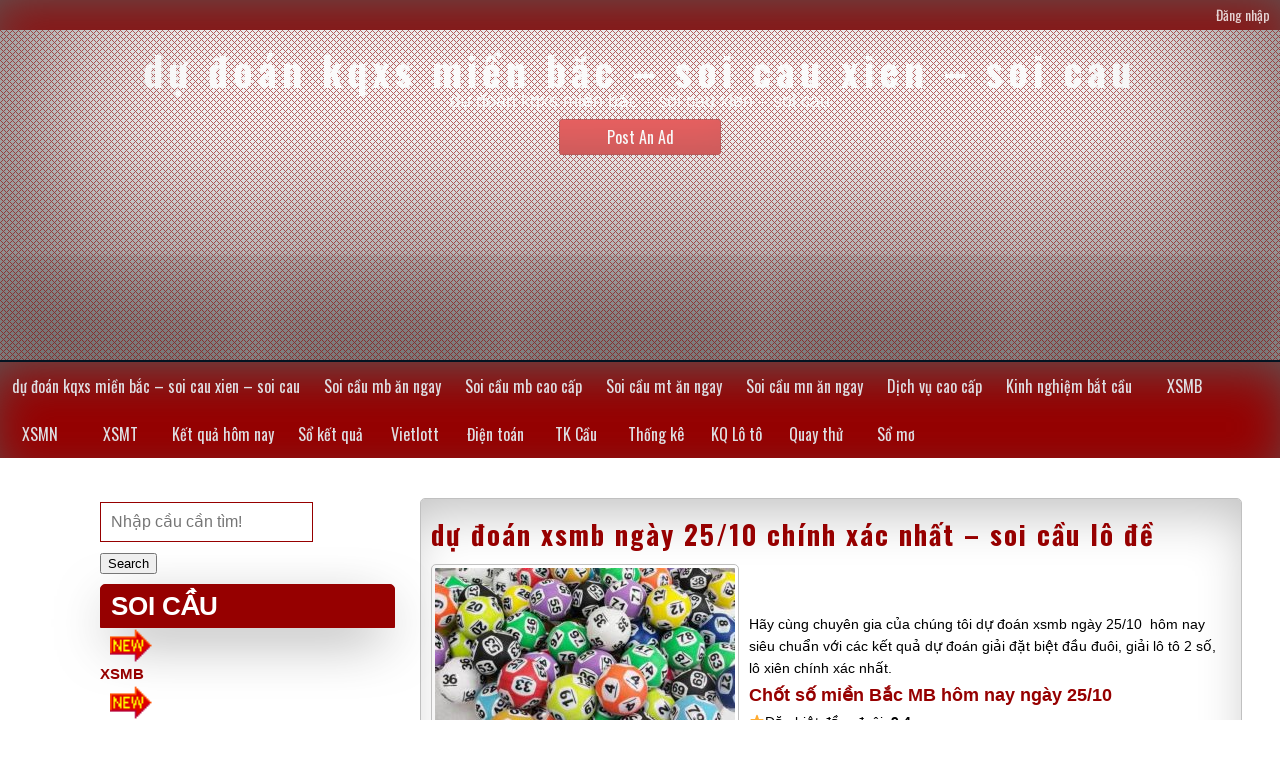

--- FILE ---
content_type: text/html; charset=utf-8
request_url: https://causongthu.com/du-doan-xsmb-ngay-25-10-chinh-xac-nhat-soi-cau-lo-de-2/
body_size: 13500
content:
<!DOCTYPE html> <!--[if IE 7]><html class="ie ie7" lang="vi"> <![endif]--> <!--[if IE 8]><html class="ie ie8" lang="vi"> <![endif]--> <!--[if !(IE 7) & !(IE 8)]><!--><html lang="vi"> <!--<![endif]--><head><meta charset="UTF-8"><meta name="viewport" content="width=device-width"><link rel="profile" href="https://gmpg.org/xfn/11"><link rel="pingback" href="https://causongthu.com/xmlrpc.php"><meta name='robots' content='index, follow, max-image-preview:large, max-snippet:-1, max-video-preview:-1' /><link type="text/css" media="all" href="https://causongthu.com/wp-content/cache/breeze-minification/css/breeze_d70413679505a8de58909ae29861fee2.css" rel="stylesheet" /><title>d&#7921; &#273;o&aacute;n xsmb ng&agrave;y 25/10 ch&iacute;nh x&aacute;c nh&#7845;t &ndash; soi c&#7847;u l&ocirc; &#273;&#7873;</title><meta name="description" content="d&#7921; &#273;o&aacute;n xsmb ng&agrave;y 25/10 ch&iacute;nh x&aacute;c nh&#7845;t &ndash; soi c&#7847;u l&ocirc; &#273;&#7873;" /><link rel="canonical" href="https://causongthu.com/du-doan-xsmb-ngay-25-10-chinh-xac-nhat-soi-cau-lo-de-2/" /><meta property="og:locale" content="vi_VN" /><meta property="og:type" content="article" /><meta property="og:title" content="d&#7921; &#273;o&aacute;n xsmb ng&agrave;y 25/10 ch&iacute;nh x&aacute;c nh&#7845;t &ndash; soi c&#7847;u l&ocirc; &#273;&#7873;" /><meta property="og:description" content="d&#7921; &#273;o&aacute;n xsmb ng&agrave;y 25/10 ch&iacute;nh x&aacute;c nh&#7845;t &ndash; soi c&#7847;u l&ocirc; &#273;&#7873;" /><meta property="og:url" content="https://causongthu.com/du-doan-xsmb-ngay-25-10-chinh-xac-nhat-soi-cau-lo-de-2/" /><meta property="og:site_name" content="d&#7921; &#273;o&aacute;n kqxs mi&#7873;n b&#7855;c - soi cau xien - soi cau" /><meta property="article:published_time" content="2025-05-24T01:50:31+00:00" /><meta property="og:image" content="https://causongthu.com/wp-content/uploads/2024/04/bat-mi-cach-nuoi-dan-de-12-so-mien-phi-chuan-nhat-16219336332-300x168-1.jpg" /><meta property="og:image:width" content="300" /><meta property="og:image:height" content="168" /><meta property="og:image:type" content="image/jpeg" /><meta name="author" content="admin" /><meta name="twitter:card" content="summary_large_image" /><meta name="twitter:label1" content="&#272;&#432;&#7907;c vi&#7871;t b&#7903;i" /><meta name="twitter:data1" content="" /><meta name="twitter:label2" content="&#431;&#7899;c t&iacute;nh th&#7901;i gian &#273;&#7885;c" /><meta name="twitter:data2" content="6 ph&uacute;t" /> <script type="application/ld+json" class="yoast-schema-graph">{"@context":"https://schema.org","@graph":[{"@type":"WebPage","@id":"https://causongthu.com/du-doan-xsmb-ngay-25-10-chinh-xac-nhat-soi-cau-lo-de-2/","url":"https://causongthu.com/du-doan-xsmb-ngay-25-10-chinh-xac-nhat-soi-cau-lo-de-2/","name":"d&#7921; &#273;o&aacute;n xsmb ng&agrave;y 25/10 ch&iacute;nh x&aacute;c nh&#7845;t &ndash; soi c&#7847;u l&ocirc; &#273;&#7873;","isPartOf":{"@id":"https://causongthu.com/#website"},"primaryImageOfPage":{"@id":"https://causongthu.com/du-doan-xsmb-ngay-25-10-chinh-xac-nhat-soi-cau-lo-de-2/#primaryimage"},"image":{"@id":"https://causongthu.com/du-doan-xsmb-ngay-25-10-chinh-xac-nhat-soi-cau-lo-de-2/#primaryimage"},"thumbnailUrl":"https://causongthu.com/wp-content/uploads/2025/04/bat-mi-cach-nuoi-dan-de-12-so-mien-phi-chuan-nhat-16219336332-300x168-1.jpg","datePublished":"2025-05-24T01:50:31+00:00","dateModified":"2025-05-24T01:50:31+00:00","author":{"@id":"https://causongthu.com/#/schema/person/6a90ef6e7fc13ee8090a90270d7841d5"},"description":"d&#7921; &#273;o&aacute;n xsmb ng&agrave;y 25/10 ch&iacute;nh x&aacute;c nh&#7845;t &ndash; soi c&#7847;u l&ocirc; &#273;&#7873;","breadcrumb":{"@id":"https://causongthu.com/du-doan-xsmb-ngay-25-10-chinh-xac-nhat-soi-cau-lo-de-2/#breadcrumb"},"inLanguage":"vi","potentialAction":[{"@type":"ReadAction","target":["https://causongthu.com/du-doan-xsmb-ngay-25-10-chinh-xac-nhat-soi-cau-lo-de-2/"]}]},{"@type":"ImageObject","inLanguage":"vi","@id":"https://causongthu.com/du-doan-xsmb-ngay-25-10-chinh-xac-nhat-soi-cau-lo-de-2/#primaryimage","url":"https://causongthu.com/wp-content/uploads/2025/04/bat-mi-cach-nuoi-dan-de-12-so-mien-phi-chuan-nhat-16219336332-300x168-1.jpg","contentUrl":"https://causongthu.com/wp-content/uploads/2025/04/bat-mi-cach-nuoi-dan-de-12-so-mien-phi-chuan-nhat-16219336332-300x168-1.jpg","width":300,"height":168,"caption":"xsmb ng&agrave;y 12/04"},{"@type":"BreadcrumbList","@id":"https://causongthu.com/du-doan-xsmb-ngay-25-10-chinh-xac-nhat-soi-cau-lo-de-2/#breadcrumb","itemListElement":[{"@type":"ListItem","position":1,"name":"Home","item":"https://causongthu.com/"},{"@type":"ListItem","position":2,"name":"d&#7921; &#273;o&aacute;n xsmb ng&agrave;y 25/10 ch&iacute;nh x&aacute;c nh&#7845;t &ndash; soi c&#7847;u l&ocirc; &#273;&#7873;"}]},{"@type":"WebSite","@id":"https://causongthu.com/#website","url":"https://causongthu.com/","name":"d&#7921; &#273;o&aacute;n kqxs mi&#7873;n b&#7855;c - soi cau xien - soi cau","description":"d&#7921; &#273;o&aacute;n kqxs mi&#7873;n b&#7855;c - soi cau xien - soi cau","potentialAction":[{"@type":"SearchAction","target":{"@type":"EntryPoint","urlTemplate":"https://causongthu.com/?s={search_term_string}"},"query-input":"required name=search_term_string"}],"inLanguage":"vi"},{"@type":"Person","@id":"https://causongthu.com/#/schema/person/6a90ef6e7fc13ee8090a90270d7841d5","name":"admin","image":{"@type":"ImageObject","inLanguage":"vi","@id":"https://causongthu.com/#/schema/person/image/","url":"https://secure.gravatar.com/avatar/74cae801e3ee021d171dcbceb1ba1db9?s=96&d=mm&r=g","contentUrl":"https://secure.gravatar.com/avatar/74cae801e3ee021d171dcbceb1ba1db9?s=96&d=mm&r=g","caption":"admin"},"url":"https://causongthu.com/author/dev-singsing/"}]}</script> <link rel='dns-prefetch' href='//fonts.googleapis.com' /><link rel="alternate" type="application/rss+xml" title="D&ograve;ng th&ocirc;ng tin d&#7921; &#273;o&aacute;n kqxs mi&#7873;n b&#7855;c - soi cau xien - soi cau &raquo;" href="https://causongthu.com/feed/" /><link rel="alternate" type="application/rss+xml" title="D&ograve;ng ph&#7843;n h&#7891;i d&#7921; &#273;o&aacute;n kqxs mi&#7873;n b&#7855;c - soi cau xien - soi cau &raquo;" href="https://causongthu.com/comments/feed/" /> <script type="text/javascript">/*  */
window._wpemojiSettings = {"baseUrl":"https:\/\/s.w.org\/images\/core\/emoji\/14.0.0\/72x72\/","ext":".png","svgUrl":"https:\/\/s.w.org\/images\/core\/emoji\/14.0.0\/svg\/","svgExt":".svg","source":{"concatemoji":"https:\/\/causongthu.com\/wp-includes\/js\/wp-emoji-release.min.js?ver=6.4.7"}};
/*! This file is auto-generated */
!function(i,n){var o,s,e;function c(e){try{var t={supportTests:e,timestamp:(new Date).valueOf()};sessionStorage.setItem(o,JSON.stringify(t))}catch(e){}}function p(e,t,n){e.clearRect(0,0,e.canvas.width,e.canvas.height),e.fillText(t,0,0);var t=new Uint32Array(e.getImageData(0,0,e.canvas.width,e.canvas.height).data),r=(e.clearRect(0,0,e.canvas.width,e.canvas.height),e.fillText(n,0,0),new Uint32Array(e.getImageData(0,0,e.canvas.width,e.canvas.height).data));return t.every(function(e,t){return e===r[t]})}function u(e,t,n){switch(t){case"flag":return n(e,"\ud83c\udff3\ufe0f\u200d\u26a7\ufe0f","\ud83c\udff3\ufe0f\u200b\u26a7\ufe0f")?!1:!n(e,"\ud83c\uddfa\ud83c\uddf3","\ud83c\uddfa\u200b\ud83c\uddf3")&&!n(e,"\ud83c\udff4\udb40\udc67\udb40\udc62\udb40\udc65\udb40\udc6e\udb40\udc67\udb40\udc7f","\ud83c\udff4\u200b\udb40\udc67\u200b\udb40\udc62\u200b\udb40\udc65\u200b\udb40\udc6e\u200b\udb40\udc67\u200b\udb40\udc7f");case"emoji":return!n(e,"\ud83e\udef1\ud83c\udffb\u200d\ud83e\udef2\ud83c\udfff","\ud83e\udef1\ud83c\udffb\u200b\ud83e\udef2\ud83c\udfff")}return!1}function f(e,t,n){var r="undefined"!=typeof WorkerGlobalScope&&self instanceof WorkerGlobalScope?new OffscreenCanvas(300,150):i.createElement("canvas"),a=r.getContext("2d",{willReadFrequently:!0}),o=(a.textBaseline="top",a.font="600 32px Arial",{});return e.forEach(function(e){o[e]=t(a,e,n)}),o}function t(e){var t=i.createElement("script");t.src=e,t.defer=!0,i.head.appendChild(t)}"undefined"!=typeof Promise&&(o="wpEmojiSettingsSupports",s=["flag","emoji"],n.supports={everything:!0,everythingExceptFlag:!0},e=new Promise(function(e){i.addEventListener("DOMContentLoaded",e,{once:!0})}),new Promise(function(t){var n=function(){try{var e=JSON.parse(sessionStorage.getItem(o));if("object"==typeof e&&"number"==typeof e.timestamp&&(new Date).valueOf()<e.timestamp+604800&&"object"==typeof e.supportTests)return e.supportTests}catch(e){}return null}();if(!n){if("undefined"!=typeof Worker&&"undefined"!=typeof OffscreenCanvas&&"undefined"!=typeof URL&&URL.createObjectURL&&"undefined"!=typeof Blob)try{var e="postMessage("+f.toString()+"("+[JSON.stringify(s),u.toString(),p.toString()].join(",")+"));",r=new Blob([e],{type:"text/javascript"}),a=new Worker(URL.createObjectURL(r),{name:"wpTestEmojiSupports"});return void(a.onmessage=function(e){c(n=e.data),a.terminate(),t(n)})}catch(e){}c(n=f(s,u,p))}t(n)}).then(function(e){for(var t in e)n.supports[t]=e[t],n.supports.everything=n.supports.everything&&n.supports[t],"flag"!==t&&(n.supports.everythingExceptFlag=n.supports.everythingExceptFlag&&n.supports[t]);n.supports.everythingExceptFlag=n.supports.everythingExceptFlag&&!n.supports.flag,n.DOMReady=!1,n.readyCallback=function(){n.DOMReady=!0}}).then(function(){return e}).then(function(){var e;n.supports.everything||(n.readyCallback(),(e=n.source||{}).concatemoji?t(e.concatemoji):e.wpemoji&&e.twemoji&&(t(e.twemoji),t(e.wpemoji)))}))}((window,document),window._wpemojiSettings);
/*  */</script> <link rel='stylesheet' id='font-oswald-css' href='//fonts.googleapis.com/css?family=Oswald%3A400%2C300%2C700&#038;ver=1' type='text/css' media='screen' /> <script type="text/javascript" id="breeze-prefetch-js-extra">/*  */
var breeze_prefetch = {"local_url":"https:\/\/causongthu.com","ignore_remote_prefetch":"1","ignore_list":["\/","\/page\/(.)","\/wp-admin\/"]};
/*  */</script> <script type="text/javascript" src="https://causongthu.com/wp-content/plugins/breeze/assets/js/js-front-end/breeze-prefetch-links.min.js?ver=2.1.6" id="breeze-prefetch-js"></script> <script type="text/javascript" src="https://causongthu.com/wp-includes/js/jquery/jquery.min.js?ver=3.7.1" id="jquery-core-js"></script> <script type="text/javascript" src="https://causongthu.com/wp-includes/js/jquery/jquery-migrate.min.js?ver=3.4.1" id="jquery-migrate-js"></script> <link rel="https://api.w.org/" href="https://causongthu.com/wp-json/" /><link rel="alternate" type="application/json" href="https://causongthu.com/wp-json/wp/v2/posts/18255" /><link rel="EditURI" type="application/rsd+xml" title="RSD" href="https://causongthu.com/xmlrpc.php?rsd" /><meta name="generator" content="WordPress 6.4.7" /><link rel='shortlink' href='https://causongthu.com/?p=18255' /><link rel="alternate" type="application/json+oembed" href="https://causongthu.com/wp-json/oembed/1.0/embed?url=https%3A%2F%2Fcausongthu.com%2Fdu-doan-xsmb-ngay-25-10-chinh-xac-nhat-soi-cau-lo-de-2%2F" /><link rel="alternate" type="text/xml+oembed" href="https://causongthu.com/wp-json/oembed/1.0/embed?url=https%3A%2F%2Fcausongthu.com%2Fdu-doan-xsmb-ngay-25-10-chinh-xac-nhat-soi-cau-lo-de-2%2F&#038;format=xml" /> <script async src="https://causongthu.com/wp-content/uploads/breeze/google/gtag.js?id=G-76RTHJNZDK"></script> <script>window.dataLayer = window.dataLayer || [];
			function gtag(){dataLayer.push(arguments);}
			gtag('js', new Date());
			gtag('config', 'G-76RTHJNZDK');</script> <link rel="icon" href="https://causongthu.com/wp-content/uploads/2025/10/cropped-songthulo-mb-32x32.png" sizes="32x32" /><link rel="icon" href="https://causongthu.com/wp-content/uploads/2025/10/cropped-songthulo-mb-192x192.png" sizes="192x192" /><link rel="apple-touch-icon" href="https://causongthu.com/wp-content/uploads/2025/10/cropped-songthulo-mb-180x180.png" /><meta name="msapplication-TileImage" content="https://causongthu.com/wp-content/uploads/2025/10/cropped-songthulo-mb-270x270.png" /></head><body class="post-template-default single single-post postid-18255 single-format-standard"><header><div class="top"><div id="site-login"><a rel="nofollow" href="https://causongthu.com/wp-login.php">&#272;&#259;ng nh&#7853;p</a></div></div><div  id="header-img" style="background: url('') no-repeat; height:330%; background-size: 100% 100%; background-position: center;" ><div id="header" > <a class="site-name" href="https://causongthu.com/"><h1>d&#7921; &#273;o&aacute;n kqxs mi&#7873;n b&#7855;c &#8211; soi cau xien &#8211; soi cau</h1></a><p class="description">d&#7921; &#273;o&aacute;n kqxs mi&#7873;n b&#7855;c &#8211; soi cau xien &#8211; soi cau</p><div class="postanad"> <a href="https://causongthu.com/wp-admin/"> Post An Ad </a></div></div></div></header><nav><div class="nav-ico"> <a href="#" id="menu-icon"> <span class="menu-button"> </span> <span class="menu-button"> </span> <span class="menu-button"> </span> </a><ul id="menu-memu" class="menu"><li id="menu-item-16731" class="menu-item menu-item-type-post_type menu-item-object-page menu-item-home menu-item-16731"><a href="https://causongthu.com/trang-chu/">d&#7921; &#273;o&aacute;n kqxs mi&#7873;n b&#7855;c &ndash; soi cau xien &ndash; soi cau</a></li><li id="menu-item-17141" class="menu-item menu-item-type-taxonomy menu-item-object-category menu-item-has-children menu-item-17141"><a href="https://causongthu.com/soi-cau-mb-an-ngay/">Soi c&#7847;u mb &#259;n ngay</a><ul class="sub-menu"><li id="menu-item-16696" class="menu-item menu-item-type-post_type menu-item-object-page menu-item-16696"><a href="https://causongthu.com/cau-chinh-xac-nhat-ba-cang-vip-mb/">c&#7847;u ch&iacute;nh x&aacute;c nh&#7845;t ba c&agrave;ng v&iacute;p mb</a></li><li id="menu-item-16697" class="menu-item menu-item-type-post_type menu-item-object-page menu-item-16697"><a href="https://causongthu.com/cau-chinh-xac-nhat-bach-thu-de-mb/">c&#7847;u ch&iacute;nh x&aacute;c nh&#7845;t b&#7841;ch th&#7911; &#273;&#7873; mb</a></li><li id="menu-item-16698" class="menu-item menu-item-type-post_type menu-item-object-page menu-item-16698"><a href="https://causongthu.com/cau-chinh-xac-nhat-bach-thu-lo-kep-mb/">c&#7847;u ch&iacute;nh x&aacute;c nh&#7845;t b&#7841;ch th&#7911; l&ocirc; k&eacute;p mb</a></li><li id="menu-item-16699" class="menu-item menu-item-type-post_type menu-item-object-page menu-item-16699"><a href="https://causongthu.com/cau-chinh-xac-nhat-bach-thu-lo-mb/">c&#7847;u ch&iacute;nh x&aacute;c nh&#7845;t b&#7841;ch th&#7911; l&ocirc; mb</a></li><li id="menu-item-17065" class="menu-item menu-item-type-post_type menu-item-object-page menu-item-17065"><a href="https://causongthu.com/cau-chinh-xac-nhat-bach-thu-lo-2-nhay-mb/">c&#7847;u ch&iacute;nh x&aacute;c nh&#7845;t b&#7841;ch th&#7911; l&ocirc; 2 nh&aacute;y mb</a></li><li id="menu-item-16702" class="menu-item menu-item-type-post_type menu-item-object-page menu-item-16702"><a href="https://causongthu.com/cau-chinh-xac-nhat-cap-3-cang-vip-mb/">c&#7847;u ch&iacute;nh x&aacute;c nh&#7845;t c&#7863;p 3 c&agrave;ng v&iacute;p mb</a></li><li id="menu-item-16705" class="menu-item menu-item-type-post_type menu-item-object-page menu-item-16705"><a href="https://causongthu.com/cau-chinh-xac-nhat-dan-de-4-con-mb/">c&#7847;u ch&iacute;nh x&aacute;c nh&#7845;t d&agrave;n &#273;&#7873; 4 con mb</a></li><li id="menu-item-17068" class="menu-item menu-item-type-post_type menu-item-object-page menu-item-17068"><a href="https://causongthu.com/cau-chinh-xac-nhat-dan-de-6-con-mb/">c&#7847;u ch&iacute;nh x&aacute;c nh&#7845;t d&agrave;n &#273;&#7873; 6 con mb</a></li><li id="menu-item-17067" class="menu-item menu-item-type-post_type menu-item-object-page menu-item-17067"><a href="https://causongthu.com/cau-chinh-xac-nhat-dan-de-8-con-mb/">c&#7847;u ch&iacute;nh x&aacute;c nh&#7845;t d&agrave;n &#273;&#7873; 8 con mb</a></li><li id="menu-item-17066" class="menu-item menu-item-type-post_type menu-item-object-page menu-item-17066"><a href="https://causongthu.com/cau-chinh-xac-nhat-dan-de-10-con-mb/">c&#7847;u ch&iacute;nh x&aacute;c nh&#7845;t d&agrave;n &#273;&#7873; 10 con mb</a></li><li id="menu-item-16706" class="menu-item menu-item-type-post_type menu-item-object-page menu-item-16706"><a href="https://causongthu.com/cau-chinh-xac-nhat-dan-lo-10-con-mb/">c&#7847;u ch&iacute;nh x&aacute;c nh&#7845;t d&agrave;n l&ocirc; 10 con mb</a></li><li id="menu-item-16707" class="menu-item menu-item-type-post_type menu-item-object-page menu-item-16707"><a href="https://causongthu.com/cau-chinh-xac-nhat-dan-lo-4-con-mb/">c&#7847;u ch&iacute;nh x&aacute;c nh&#7845;t d&agrave;n l&ocirc; 4 con mb</a></li><li id="menu-item-16708" class="menu-item menu-item-type-post_type menu-item-object-page menu-item-16708"><a href="https://causongthu.com/cau-chinh-xac-nhat-dan-lo-6-con-mb/">c&#7847;u ch&iacute;nh x&aacute;c nh&#7845;t d&agrave;n l&ocirc; 6 con mb</a></li></ul></li><li id="menu-item-17142" class="menu-item menu-item-type-taxonomy menu-item-object-category menu-item-has-children menu-item-17142"><a href="https://causongthu.com/soi-cau-mb-cao-cap/">Soi c&#7847;u mb cao c&#7845;p</a><ul class="sub-menu"><li id="menu-item-16709" class="menu-item menu-item-type-post_type menu-item-object-page menu-item-16709"><a href="https://causongthu.com/cau-chinh-xac-nhat-dan-lo-8-con-mb/">c&#7847;u ch&iacute;nh x&aacute;c nh&#7845;t d&agrave;n l&ocirc; 8 con mb</a></li><li id="menu-item-16712" class="menu-item menu-item-type-post_type menu-item-object-page menu-item-16712"><a href="https://causongthu.com/cau-chinh-xac-nhat-de-dau-duoi-mb/">c&#7847;u ch&iacute;nh x&aacute;c nh&#7845;t &#273;&#7873; &#273;&#7847;u &#273;u&ocirc;i mb</a></li><li id="menu-item-16717" class="menu-item menu-item-type-post_type menu-item-object-page menu-item-16717"><a href="https://causongthu.com/cau-chinh-xac-nhat-lo-xien-2-mb/">c&#7847;u ch&iacute;nh x&aacute;c nh&#7845;t l&ocirc; xi&ecirc;n 2 mb</a></li><li id="menu-item-16718" class="menu-item menu-item-type-post_type menu-item-object-page menu-item-16718"><a href="https://causongthu.com/cau-chinh-xac-nhat-lo-xien-3-mb/">c&#7847;u ch&iacute;nh x&aacute;c nh&#7845;t l&ocirc; xi&ecirc;n 3 mb</a></li><li id="menu-item-16719" class="menu-item menu-item-type-post_type menu-item-object-page menu-item-16719"><a href="https://causongthu.com/cau-chinh-xac-nhat-lo-xien-4-mb/">c&#7847;u ch&iacute;nh x&aacute;c nh&#7845;t l&ocirc; xi&ecirc;n 4 mb</a></li><li id="menu-item-16724" class="menu-item menu-item-type-post_type menu-item-object-page menu-item-16724"><a href="https://causongthu.com/cau-chinh-xac-nhat-song-thu-de-mb/">c&#7847;u ch&iacute;nh x&aacute;c nh&#7845;t song th&#7911; &#273;&#7873; mb</a></li><li id="menu-item-16725" class="menu-item menu-item-type-post_type menu-item-object-page menu-item-16725"><a href="https://causongthu.com/cau-chinh-xac-nhat-song-thu-lo-kep-mb/">c&#7847;u ch&iacute;nh x&aacute;c nh&#7845;t song th&#7911; l&ocirc; k&eacute;p mb</a></li><li id="menu-item-16726" class="menu-item menu-item-type-post_type menu-item-object-page menu-item-16726"><a href="https://causongthu.com/cau-chinh-xac-nhat-song-thu-lo-mb/">c&#7847;u ch&iacute;nh x&aacute;c nh&#7845;t song th&#7911; l&ocirc; mb</a></li></ul></li><li id="menu-item-17144" class="menu-item menu-item-type-taxonomy menu-item-object-category menu-item-has-children menu-item-17144"><a href="https://causongthu.com/soi-cau-mt-an-ngay/">Soi c&#7847;u mt &#259;n ngay</a><ul class="sub-menu"><li id="menu-item-16701" class="menu-item menu-item-type-post_type menu-item-object-page menu-item-16701"><a href="https://causongthu.com/cau-chinh-xac-nhat-bao-lo-mt/">c&#7847;u ch&iacute;nh x&aacute;c nh&#7845;t bao l&ocirc; mt</a></li><li id="menu-item-16704" class="menu-item menu-item-type-post_type menu-item-object-page menu-item-16704"><a href="https://causongthu.com/cau-chinh-xac-nhat-cap-xiu-chu-mt/">c&#7847;u ch&iacute;nh x&aacute;c nh&#7845;t c&#7863;p x&iacute;u ch&#7911; mt</a></li><li id="menu-item-16711" class="menu-item menu-item-type-post_type menu-item-object-page menu-item-16711"><a href="https://causongthu.com/cau-chinh-xac-nhat-dac-biet-mt/">c&#7847;u ch&iacute;nh x&aacute;c nh&#7845;t &#273;&#7863;c bi&#7879;t mt</a></li><li id="menu-item-16714" class="menu-item menu-item-type-post_type menu-item-object-page menu-item-16714"><a href="https://causongthu.com/cau-chinh-xac-nhat-giai-tam-mt/">c&#7847;u ch&iacute;nh x&aacute;c nh&#7845;t gi&#7843;i t&aacute;m mt</a></li><li id="menu-item-16715" class="menu-item menu-item-type-post_type menu-item-object-page menu-item-16715"><a href="https://causongthu.com/cau-chinh-xac-nhat-lo-3-mt/">c&#7847;u ch&iacute;nh x&aacute;c nh&#7845;t l&ocirc; 3 s&#7889; mt</a></li><li id="menu-item-16716" class="menu-item menu-item-type-post_type menu-item-object-page menu-item-16716"><a href="https://causongthu.com/cau-chinh-xac-nhat-lo-3-so-mn/">c&#7847;u ch&iacute;nh x&aacute;c nh&#7845;t l&ocirc; 3 s&#7889; mn</a></li><li id="menu-item-16721" class="menu-item menu-item-type-post_type menu-item-object-page menu-item-16721"><a href="https://causongthu.com/cau-chinh-xac-nhat-dau-duoi-giai-8-mt/">c&#7847;u ch&iacute;nh x&aacute;c nh&#7845;t s&#7899; &#273;&#7847;u &#273;u&ocirc;i gi&#7843;i 8 mt</a></li><li id="menu-item-16723" class="menu-item menu-item-type-post_type menu-item-object-page menu-item-16723"><a href="https://causongthu.com/cau-chinh-xac-nhat-dau-duoi-giai-dac-biet-mt/">c&#7847;u ch&iacute;nh x&aacute;c nh&#7845;t s&#7899; &#273;&#7847;u &#273;u&ocirc;i gi&#7843;i &#273;&#7863;c bi&#7879;t mt</a></li><li id="menu-item-16730" class="menu-item menu-item-type-post_type menu-item-object-page menu-item-16730"><a href="https://causongthu.com/cau-chinh-xac-nhat-xiu-chu-mt/">c&#7847;u ch&iacute;nh x&aacute;c nh&#7845;t x&iacute;u ch&#7911; mt</a></li></ul></li><li id="menu-item-17143" class="menu-item menu-item-type-taxonomy menu-item-object-category menu-item-has-children menu-item-17143"><a href="https://causongthu.com/soi-cau-mn-an-ngay/">Soi c&#7847;u mn &#259;n ngay</a><ul class="sub-menu"><li id="menu-item-16728" class="menu-item menu-item-type-post_type menu-item-object-page menu-item-16728"><a href="https://causongthu.com/cau-chinh-xac-nhat-song-thu-lo-mt/">c&#7847;u ch&iacute;nh x&aacute;c nh&#7845;t song th&#7911; l&ocirc; mt</a></li><li id="menu-item-16700" class="menu-item menu-item-type-post_type menu-item-object-page menu-item-16700"><a href="https://causongthu.com/cau-chinh-xac-nhat-bao-lo-mn/">c&#7847;u ch&iacute;nh x&aacute;c nh&#7845;t bao l&ocirc; mn</a></li><li id="menu-item-16703" class="menu-item menu-item-type-post_type menu-item-object-page menu-item-16703"><a href="https://causongthu.com/cau-chinh-xac-nhat-cap-xiu-chu-mn/">c&#7847;u ch&iacute;nh x&aacute;c nh&#7845;t c&#7863;p x&iacute;u ch&#7911; mn</a></li><li id="menu-item-16710" class="menu-item menu-item-type-post_type menu-item-object-page menu-item-16710"><a href="https://causongthu.com/cau-chinh-xac-nhat-dac-biet-mn/">c&#7847;u ch&iacute;nh x&aacute;c nh&#7845;t &#273;&#7863;c bi&#7879;t mn</a></li><li id="menu-item-16713" class="menu-item menu-item-type-post_type menu-item-object-page menu-item-16713"><a href="https://causongthu.com/cau-chinh-xac-nhat-giai-tam-mn/">c&#7847;u ch&iacute;nh x&aacute;c nh&#7845;t gi&#7843;i t&aacute;m mn</a></li><li id="menu-item-16720" class="menu-item menu-item-type-post_type menu-item-object-page menu-item-16720"><a href="https://causongthu.com/cau-chinh-xac-nhat-dau-duoi-giai-8-mn/">c&#7847;u ch&iacute;nh x&aacute;c nh&#7845;t s&#7899; &#273;&#7847;u &#273;u&ocirc;i gi&#7843;i 8 mn</a></li><li id="menu-item-16722" class="menu-item menu-item-type-post_type menu-item-object-page menu-item-16722"><a href="https://causongthu.com/cau-chinh-xac-nhat-dau-duoi-giai-dac-biet-mn/">c&#7847;u ch&iacute;nh x&aacute;c nh&#7845;t s&#7899; &#273;&#7847;u &#273;u&ocirc;i gi&#7843;i &#273;&#7863;c bi&#7879;t mn</a></li><li id="menu-item-16727" class="menu-item menu-item-type-post_type menu-item-object-page menu-item-16727"><a href="https://causongthu.com/cau-chinh-xac-nhat-song-thu-lo-mn/">c&#7847;u ch&iacute;nh x&aacute;c nh&#7845;t song th&#7911; l&ocirc; mn</a></li><li id="menu-item-16729" class="menu-item menu-item-type-post_type menu-item-object-page menu-item-16729"><a href="https://causongthu.com/cau-chinh-xac-nhat-xiu-chu-mn/">c&#7847;u ch&iacute;nh x&aacute;c nh&#7845;t x&iacute;u ch&#7911; mn</a></li></ul></li><li id="menu-item-17139" class="menu-item menu-item-type-taxonomy menu-item-object-category menu-item-17139"><a href="https://causongthu.com/dich-vu-cao-cap/">D&#7883;ch v&#7909; cao c&#7845;p</a></li><li id="menu-item-17140" class="menu-item menu-item-type-taxonomy menu-item-object-category menu-item-17140"><a href="https://causongthu.com/kinh-nghiem-bat-cau/">Kinh nghi&#7879;m b&#7855;t c&#7847;u</a></li><li id="menu-item-17730" class="menu-item menu-item-type-post_type menu-item-object-post menu-item-17730"><a href="https://causongthu.com/xsmb-soi-cau-chuan-truc-tiep-bat-so/">XSMB</a></li><li id="menu-item-17731" class="menu-item menu-item-type-post_type menu-item-object-post menu-item-17731"><a href="https://causongthu.com/xsmn-soi-cau-chuan-truc-tiep-bat-so/">XSMN</a></li><li id="menu-item-17732" class="menu-item menu-item-type-post_type menu-item-object-post menu-item-17732"><a href="https://causongthu.com/xsmt-soi-cau-chuan-truc-tiep-bat-so/">XSMT</a></li><li id="menu-item-17733" class="menu-item menu-item-type-post_type menu-item-object-post menu-item-17733"><a href="https://causongthu.com/ket-qua-soi-cau-chuan-truc-tiep-bat-so/">K&#7871;t qu&#7843; h&ocirc;m nay</a></li><li id="menu-item-17734" class="menu-item menu-item-type-post_type menu-item-object-post menu-item-has-children menu-item-17734"><a href="https://causongthu.com/xsmb-30-ngay-soi-cau-chuan-truc-tiep-bat-so/">S&#7893; k&#7871;t qu&#7843;</a><ul class="sub-menu"><li id="menu-item-17735" class="menu-item menu-item-type-post_type menu-item-object-post menu-item-17735"><a href="https://causongthu.com/xsmb-30-ngay-soi-cau-chuan-truc-tiep-bat-so/">S&#7893; k&#7871;t qu&#7843; XSMB</a></li><li id="menu-item-17736" class="menu-item menu-item-type-post_type menu-item-object-post menu-item-17736"><a href="https://causongthu.com/xsmn-30-ngay-soi-cau-chuan-truc-tiep-bat-so/">S&#7893; k&#7871;t qu&#7843; XSMN</a></li><li id="menu-item-17737" class="menu-item menu-item-type-post_type menu-item-object-post menu-item-17737"><a href="https://causongthu.com/xsmt-30-ngay-soi-cau-chuan-truc-tiep-bat-so/">S&#7893; k&#7871;t qu&#7843; XSMT</a></li></ul></li><li id="menu-item-17738" class="menu-item menu-item-type-post_type menu-item-object-post menu-item-has-children menu-item-17738"><a href="https://causongthu.com/xo-so-vietlott-soi-cau-chuan-truc-tiep-bat-so/">Vietlott</a><ul class="sub-menu"><li id="menu-item-17739" class="menu-item menu-item-type-post_type menu-item-object-post menu-item-17739"><a href="https://causongthu.com/xo-so-vietlott-soi-cau-chuan-truc-tiep-bat-so/">X&#7893; s&#7889; Vietlott</a></li><li id="menu-item-17740" class="menu-item menu-item-type-post_type menu-item-object-post menu-item-17740"><a href="https://causongthu.com/xo-so-mega-6-45-soi-cau-chuan-truc-tiep-bat-so/">X&#7893; s&#7889; Mega 6/45</a></li><li id="menu-item-17741" class="menu-item menu-item-type-post_type menu-item-object-post menu-item-17741"><a href="https://causongthu.com/xo-so-power-6-55-soi-cau-chuan-truc-tiep-bat-so/">X&#7893; s&#7889; Power 6/55</a></li><li id="menu-item-17742" class="menu-item menu-item-type-post_type menu-item-object-post menu-item-17742"><a href="https://causongthu.com/xo-so-max-3d-soi-cau-chuan-truc-tiep-bat-so/">Max 3D</a></li><li id="menu-item-17743" class="menu-item menu-item-type-post_type menu-item-object-post menu-item-17743"><a href="https://causongthu.com/xo-so-max-4d-soi-cau-chuan-truc-tiep-bat-so/">Max 4D</a></li><li id="menu-item-17744" class="menu-item menu-item-type-post_type menu-item-object-post menu-item-17744"><a href="https://causongthu.com/thong-ke-xs-mega-6-45-soi-cau-chuan-truc-tiep-bat-so/">Th&#7889;ng k&ecirc;</a></li></ul></li><li id="menu-item-17745" class="menu-item menu-item-type-post_type menu-item-object-post menu-item-has-children menu-item-17745"><a href="https://causongthu.com/xo-so-6x36-soi-cau-chuan-truc-tiep-bat-so/">&#272;i&#7879;n to&aacute;n</a><ul class="sub-menu"><li id="menu-item-17746" class="menu-item menu-item-type-post_type menu-item-object-post menu-item-17746"><a href="https://causongthu.com/xo-so-6x36-soi-cau-chuan-truc-tiep-bat-so/">X&#7893; s&#7889; &#273;i&#7879;n to&aacute;n 6&#215;36</a></li><li id="menu-item-17747" class="menu-item menu-item-type-post_type menu-item-object-post menu-item-17747"><a href="https://causongthu.com/xo-so-123-soi-cau-chuan-truc-tiep-bat-so/">X&#7893; s&#7889; &#273;i&#7879;n to&aacute;n 123</a></li><li id="menu-item-17748" class="menu-item menu-item-type-post_type menu-item-object-post menu-item-17748"><a href="https://causongthu.com/xo-so-than-tai-soi-cau-chuan-truc-tiep-bat-so/">X&#7893; s&#7889; th&#7847;n t&agrave;i</a></li></ul></li><li id="menu-item-17749" class="menu-item menu-item-type-post_type menu-item-object-post menu-item-has-children menu-item-17749"><a href="https://causongthu.com/cau-bach-thu-mb-soi-cau-chuan-truc-tiep-bat-so/">TK C&#7847;u</a><ul class="sub-menu"><li id="menu-item-17750" class="menu-item menu-item-type-post_type menu-item-object-post menu-item-17750"><a href="https://causongthu.com/cau-bach-thu-mb-soi-cau-chuan-truc-tiep-bat-so/">C&#7847;u b&#7841;ch th&#7911; (MB)</a></li><li id="menu-item-17751" class="menu-item menu-item-type-post_type menu-item-object-post menu-item-17751"><a href="https://causongthu.com/cau-lat-lien-tuc-mb-soi-cau-chuan-truc-tiep-bat-so/">C&#7847;u l&#7853;t li&ecirc;n t&#7909;c (MB)</a></li><li id="menu-item-17752" class="menu-item menu-item-type-post_type menu-item-object-post menu-item-17752"><a href="https://causongthu.com/cau-ve-ca-cap-mb-soi-cau-chuan-truc-tiep-bat-so/">C&#7847;u v&#7873; c&#7843; c&#7863;p (MB)</a></li><li id="menu-item-17753" class="menu-item menu-item-type-post_type menu-item-object-post menu-item-17753"><a href="https://causongthu.com/cau-ve-nhieu-nhay-mb-soi-cau-chuan-truc-tiep-bat-so/">C&#7847;u v&#7873; nhi&#7873;u nh&aacute;y (MB)</a></li></ul></li><li id="menu-item-17754" class="menu-item menu-item-type-post_type menu-item-object-post menu-item-has-children menu-item-17754"><a href="https://causongthu.com/thong-ke-dau-duoi-soi-cau-chuan-truc-tiep-bat-so-2/">Th&#7889;ng k&ecirc;</a><ul class="sub-menu"><li id="menu-item-17755" class="menu-item menu-item-type-post_type menu-item-object-post menu-item-17755"><a href="https://causongthu.com/thong-ke-dau-duoi-soi-cau-chuan-truc-tiep-bat-so-2/">Th&#7889;ng k&ecirc; &#273;&#7847;u &#273;u&ocirc;i</a></li><li id="menu-item-17756" class="menu-item menu-item-type-post_type menu-item-object-post menu-item-17756"><a href="https://causongthu.com/thong-ke-lo-gan-soi-cau-chuan-truc-tiep-bat-so/">Th&#7889;ng k&ecirc; l&ocirc; gan</a></li><li id="menu-item-17757" class="menu-item menu-item-type-post_type menu-item-object-post menu-item-17757"><a href="https://causongthu.com/lo-xien-soi-cau-chuan-truc-tiep-bat-so/">Th&#7889;ng k&ecirc; l&ocirc; xi&ecirc;n</a></li><li id="menu-item-17758" class="menu-item menu-item-type-post_type menu-item-object-post menu-item-17758"><a href="https://causongthu.com/lo-kep-soi-cau-chuan-truc-tiep-bat-so/">Th&#7889;ng k&ecirc; l&ocirc; k&eacute;p</a></li><li id="menu-item-17759" class="menu-item menu-item-type-post_type menu-item-object-post menu-item-17759"><a href="https://causongthu.com/thong-ke-lo-to-theo-dau-soi-cau-truc-tiep-3-mien-chuan/">Th&#7889;ng k&ecirc; &#272;&#7847;u</a></li><li id="menu-item-17760" class="menu-item menu-item-type-post_type menu-item-object-post menu-item-17760"><a href="https://causongthu.com/thong-ke-lo-to-soi-cau-chuan-truc-tiep-bat-so/">Th&#7889;ng k&ecirc; &#272;u&ocirc;i</a></li><li id="menu-item-17761" class="menu-item menu-item-type-post_type menu-item-object-post menu-item-17761"><a href="https://causongthu.com/thong-ke-dau-duoi-soi-cau-chuan-truc-tiep-bat-so-2/">Th&#7889;ng k&ecirc; &#272;&#7847;u &ndash; &#272;u&ocirc;i</a></li><li id="menu-item-17762" class="menu-item menu-item-type-post_type menu-item-object-post menu-item-17762"><a href="https://causongthu.com/thong-ke-lo-to-theo-soi-cau-chuan-truc-tiep-bat-so/">Th&#7889;ng k&ecirc; T&#7893;ng</a></li><li id="menu-item-17763" class="menu-item menu-item-type-post_type menu-item-object-post menu-item-17763"><a href="https://causongthu.com/thong-ke-tan-suat-xuat-hien-soi-cau-chuan-truc-tiep-bat-so/">T&#7847;n su&#7845;t xu&#7845;t hi&#7879;n</a></li><li id="menu-item-17764" class="menu-item menu-item-type-post_type menu-item-object-post menu-item-17764"><a href="https://causongthu.com/thong-ke-loto-tu-00-99-soi-cau-chuan-truc-tiep-bat-so/">TK t&#7915; 00 &#273;&#7871;n 99</a></li></ul></li><li id="menu-item-17765" class="menu-item menu-item-type-post_type menu-item-object-post menu-item-has-children menu-item-17765"><a href="https://causongthu.com/loto-mien-bac-soi-cau-chuan-truc-tiep-bat-so/">KQ L&ocirc; t&ocirc;</a><ul class="sub-menu"><li id="menu-item-17766" class="menu-item menu-item-type-post_type menu-item-object-post menu-item-17766"><a href="https://causongthu.com/loto-mien-bac-soi-cau-chuan-truc-tiep-bat-so/">B&#7843;ng loto MB</a></li><li id="menu-item-17767" class="menu-item menu-item-type-post_type menu-item-object-post menu-item-17767"><a href="https://causongthu.com/loto-mien-nam-soi-cau-chuan-truc-tiep-bat-so/">B&#7843;ng loto MN</a></li><li id="menu-item-17768" class="menu-item menu-item-type-post_type menu-item-object-post menu-item-17768"><a href="https://causongthu.com/loto-mien-trung-soi-cau-chuan-truc-tiep-bat-so/">B&#7843;ng loto MT</a></li></ul></li><li id="menu-item-17769" class="menu-item menu-item-type-post_type menu-item-object-post menu-item-has-children menu-item-17769"><a href="https://causongthu.com/quay-thu-xo-so-mien-bac-soi-cau-chuan-truc-tiep-bat-so/">Quay th&#7917;</a><ul class="sub-menu"><li id="menu-item-17770" class="menu-item menu-item-type-post_type menu-item-object-post menu-item-17770"><a href="https://causongthu.com/quay-thu-xo-so-mien-bac-soi-cau-chuan-truc-tiep-bat-so/">Quay th&#7917; XSMB</a></li><li id="menu-item-17771" class="menu-item menu-item-type-post_type menu-item-object-post menu-item-17771"><a href="https://causongthu.com/quay-thu-xo-so-mien-nam-soi-cau-chuan-truc-tiep-bat-so/">Quay th&#7917; XSMN</a></li><li id="menu-item-17772" class="menu-item menu-item-type-post_type menu-item-object-post menu-item-17772"><a href="https://causongthu.com/quay-thu-xo-so-mien-trung-soi-cau-chuan-truc-tiep-bat-so/">Quay th&#7917; XSMT</a></li><li id="menu-item-17773" class="menu-item menu-item-type-post_type menu-item-object-post menu-item-17773"><a href="https://causongthu.com/quay-thu-vietlott-soi-cau-chuan-truc-tiep-bat-so/">Quay th&#7917; Vietlott</a></li></ul></li><li id="menu-item-17774" class="menu-item menu-item-type-post_type menu-item-object-post menu-item-17774"><a href="https://causongthu.com/so-mo-lo-de-soi-cau-chuan-truc-tiep-bat-so/">S&#7893; m&#417;</a></li></ul></div></nav><main id="main" role="main"><section><article id="post-18255" class="post-18255 post type-post status-publish format-standard has-post-thumbnail hentry tag-3-cang-khung-7-ngay tag-3-cang-mien-bac tag-3-cang-mien-bac-hom-nay tag-3-cang-sieu-chuan tag-3-cang-vip-hom-nay tag-ba-cang-mien-bac-hom-nay tag-bach-thu-de tag-bach-thu-lo-dep-nhat-hom-nay tag-bach-thu-lo-hom-nay tag-bach-thu-lo-la-gi tag-bach-thu-lo-la-giai-may tag-bach-thu-lo-mien-bac-hom-nay tag-bang-dac-biet-nam tag-bang-dac-biet-nam-2022 tag-bang-dac-biet-tuan tag-cach-danh-lo-dan-50-con tag-cach-danh-lo-dan-co-lai tag-dan-3-cang-10-so tag-dan-3-cang-nuoi-tuan tag-dan-de-20-so-bat-tu tag-dan-de-35-so tag-dan-de-danh-quanh-nam-2022 tag-dan-de-dep tag-dan-de-hom-nay tag-dan-de-xsmb tag-dan-de tag-dan-de-10-so tag-dan-de-10-so-max tag-dan-lo-42-con tag-dan-lo-mien-bac tag-du-doan-giai-dac-biet-ngay-mai tag-khong-co-chuyen-muc tag-lo-dan-hom-nay tag-lo-dan-la-gi tag-lo-dan-mien-phi tag-mua-bach-thu-lo tag-soi-cau-bach-thu-mien-bac-mien-phi tag-thong-ke-2-so-cuoi-giai-dac-biet tag-thong-ke-giai-dac-biet tag-thong-ke-giai-dac-biet-lau-chua-ve"><h2><a href="https://causongthu.com/du-doan-xsmb-ngay-25-10-chinh-xac-nhat-soi-cau-lo-de-2/">d&#7921; &#273;o&aacute;n xsmb ng&agrave;y 25/10 ch&iacute;nh x&aacute;c nh&#7845;t &ndash; soi c&#7847;u l&ocirc; &#273;&#7873;</a></h2><p class="img"> <img loading="lazy" width="300" height="168" src="https://causongthu.com/wp-content/uploads/2025/04/bat-mi-cach-nuoi-dan-de-12-so-mien-phi-chuan-nhat-16219336332-300x168-1.jpg" class="attachment-custom-size size-custom-size wp-post-image" alt="xsmb ng&agrave;y 12/04" decoding="async" fetchpriority="high" /></p><div class="content"><p><br> <br></p><p></p><p></p><p></p><p></p><p></p><p></p><p></p><p></p><p></p><p></p><p></p><p></p><p></p><p></p><p></p><p></p><p></p><p></p><p></p><p></p><p></p><p></p><p></p><p></p><p></p><p></p><p></p><p></p><p></p><p></p><p></p><p></p><p></p><p></p><p></p><p></p><p></p><p></p><p></p><p></p><p></p><p></p><p></p><p></p><p></p><p></p><p></p><p></p><p></p><p></p><p></p><p></p><p></p><p></p><p></p><p></p><p></p><p></p><p></p><p></p><p></p><p></p><p></p><p></p><p></p><p></p><p></p><p></p><p></p><p></p><p></p><p></p><p></p><p></p><p></p><p></p><p></p><p></p><p></p><p></p><p></p><p></p><p></p><p></p><p></p><p></p><p></p><p></p><p></p><p></p><p></p><p></p><p></p><p></p><p></p><p></p><p></p><p></p><p>H&atilde;y c&ugrave;ng chuy&ecirc;n gia c&#7911;a ch&uacute;ng t&ocirc;i&nbsp;d&#7921; &#273;o&aacute;n xsmb ng&agrave;y 25/10 &nbsp;h&ocirc;m nay si&ecirc;u chu&#7849;n v&#7899;i c&aacute;c k&#7871;t qu&#7843; d&#7921; &#273;o&aacute;n gi&#7843;i &#273;&#7863;t bi&#7879;t &#273;&#7847;u &#273;u&ocirc;i, gi&#7843;i l&ocirc; t&ocirc; 2 s&#7889;, l&ocirc; xi&ecirc;n ch&iacute;nh x&aacute;c nh&#7845;t.</p><h4 class="wp-block-heading" id="chot_so_mien_bac_mb_hom_nay_thu_5"><strong><a href="https://ketqua18h.com/">Ch&#7889;t s&#7889; mi&#7873;n B&#7855;c MB</a>&nbsp;h&ocirc;m nay&nbsp;</strong>ng&agrave;y 25/10</h4><p>&#11088;&#65039;&#272;&#7863;c bi&#7879;t &#273;&#7847;u, &#273;u&ocirc;i: <strong>9,4</strong></p><p>&#11088;&#65039;L&ocirc; t&ocirc; 2 s&#7889;:<strong>&nbsp;14 &#8211; 41</strong></p><p>&#11088;&#65039;Loto xi&ecirc;n 2 &ndash; 3 :<strong>&nbsp;07 &#8211; 21 &#8211; 87</strong></p><p>&#11088;&#65039;L&ocirc; k&eacute;p: <strong>00</strong></p><h4 class="wp-block-heading">Th&#7889;ng k&ecirc; gi&#7843;i &#273;&#7863;c bi&#7879;t <a href="https://soicaulotoxs.com/">x&#7893; s&#7889; Mi&#7873;n B&#7855;c</a> 30 k&#7923; quay g&#7847;n nh&#7845;t</h4><h6 class="wp-block-heading">d&#7921; &#273;o&aacute;n xsmb ng&agrave;y 25/10</h6><figure class="wp-block-table"><table class=""><thead><tr><th>Ng&agrave;y</th><th>Gi&#7843;i&#272;B</th><th>Ng&agrave;y</th><th>Gi&#7843;i&#272;B</th><th>Ng&agrave;y</th><th>Gi&#7843;i&#272;B</th></tr></thead><tbody><tr><td>22/10</td><td>316<strong>98</strong></td><td>21/10</td><td>500<strong>00</strong></td><td>20/10</td><td>274<strong>65</strong></td></tr><tr><td>19/10</td><td>688<strong>79</strong></td><td>18/10</td><td>072<strong>53</strong></td><td>17/10</td><td>156<strong>77</strong></td></tr><tr><td>16/10</td><td>355<strong>46</strong></td><td>15/10</td><td>796<strong>38</strong></td><td>14/10</td><td>579<strong>74</strong></td></tr><tr><td>13/10</td><td>653<strong>53</strong></td><td>12/10</td><td>671<strong>45</strong></td><td>11/10</td><td>920<strong>34</strong></td></tr><tr><td>10/10</td><td>712<strong>18</strong></td><td>09/10</td><td>966<strong>69</strong></td><td>08/10</td><td>943<strong>09</strong></td></tr><tr><td>07/10</td><td>130<strong>37</strong></td><td>06/10</td><td>264<strong>50</strong></td><td>05/10</td><td>809<strong>83</strong></td></tr><tr><td>04/10</td><td>518<strong>59</strong></td><td>03/10</td><td>651<strong>69</strong></td><td>02/10</td><td>646<strong>68</strong></td></tr><tr><td>01/10</td><td>350<strong>19</strong></td><td>30/09</td><td>896<strong>51</strong></td><td>29/09</td><td>921<strong>29</strong></td></tr><tr><td>28/09</td><td>419<strong>46</strong></td><td>27/09</td><td>773<strong>90</strong></td><td>26/09</td><td>937<strong>12</strong></td></tr><tr><td>25/09</td><td>595<strong>09</strong></td><td>24/09</td><td>081<strong>54</strong></td><td>23/09</td><td>794<strong>36</strong></td></tr></tbody></table></figure><p></p><h4 class="wp-block-heading"> <strong>Th&#7889;ng k&ecirc; XSMB nh&#7919;ng c&#7863;p s&#7889; l&acirc;u xu&#7845;t hi&#7879;n nh&#7845;t</strong></h4><figure class="wp-block-table"><table class=""><thead><tr><th>Con s&#7889;</th><th>S&#7889; ng&agrave;y ch&#432;a ra</th><th>Ng&agrave;y ra g&#7847;n nh&#7845;t</th></tr></thead><tbody><tr><td><strong>27</strong></td><td>21 ng&agrave;y</td><td>02/10/2025</td></tr><tr><td><strong>06</strong></td><td>19 ng&agrave;y</td><td>04/10/2025</td></tr><tr><td><strong>63</strong></td><td>13 ng&agrave;y</td><td>10/10/2025</td></tr><tr><td><strong>61</strong></td><td>12 ng&agrave;y</td><td>11/10/2025</td></tr><tr><td><strong>43</strong></td><td>12 ng&agrave;y</td><td>11/10/2025</td></tr><tr><td><strong>02</strong></td><td>12 ng&agrave;y</td><td>11/10/2025</td></tr><tr><td><strong>50</strong></td><td>12 ng&agrave;y</td><td>11/10/2025</td></tr><tr><td><strong>35</strong></td><td>11 ng&agrave;y</td><td>12/10/2025</td></tr><tr><td><strong>22</strong></td><td>11 ng&agrave;y</td><td>12/10/2025</td></tr><tr><td><strong>45</strong></td><td>11 ng&agrave;y</td><td>12/10/2025</td></tr></tbody></table></figure><p></p><h4 class="wp-block-heading">Quay th&#7917; k&#7871;t qu&#7843; x&#7893; s&#7889; ng&agrave;y 25/10</h4><figure class="wp-block-image size-large"><img loading="lazy" decoding="async" src="https://dudoanxosochinhxac100.com/wp-content/uploads/2025/10/image-17.png" alt="" class="wp-image-18451" /></figure><p></p><p>Quay th&#7917; XSMB&nbsp;l&agrave; h&igrave;nh th&#7913;c d&#7921; &#273;o&aacute;n k&#7871;t qu&#7843; x&#7893; s&#7889; d&#7921;a tr&ecirc;n c&#417; s&#7903; khoa h&#7885;c. Ph&#7847;n m&#7873;m n&agrave;y s&#7869; d&#7921;a tr&ecirc;n s&#7889; li&#7879;u th&#7889;ng k&ecirc; kqxsmb trong nhi&#7873;u n&#259;m qua, sau &#273;&oacute; s&#7917; d&#7909;ng c&aacute;c thu&#7853;t to&aacute;n ph&#7913;c t&#7841;p &#273;&#7875; t&igrave;m ra quy lu&#7853;t v&agrave; &#273;&#432;a ra nh&#7919;ng g&#7907;i &yacute; ch&iacute;nh x&aacute;c nh&#7845;t cho anh em.</p><p>Tr&ecirc;n &#273;&acirc;y l&agrave; nh&#7919;ng d&#7921; &#273;o&aacute;n KQXSMB ng&agrave;y&nbsp;<strong>25/10/2025</strong>&nbsp;&#273;&#432;&#7907;c c&aacute;c chuy&ecirc;n gia h&agrave;ng &#273;&#7847;u trong gi&#7899;i l&ocirc; &#273;&#7873; &#273;&#432;a ra. Ch&uacute;ng t&ocirc;i mong r&#7857;ng nh&#7919;ng chia s&#7867; n&agrave;y c&oacute; th&#7875; gi&uacute;p m&#7885;i ng&#432;&#7901;i &#273;&#7871;n g&#7847;n v&#7899;i chi&#7871;n th&#7855;ng h&#417;n. &#272;&#7915;ng qu&ecirc;n tham kh&#7843;o chuy&ecirc;n m&#7909;c &ldquo;D&#7921; &#273;o&aacute;n XSMB&rdquo; m&#7895;i ng&agrave;y &#273;&#7875; t&igrave;m cho m&igrave;nh nh&#7919;ng c&#7847;u l&ocirc; may m&#7855;n.<br></p><p></p><p></p><p></p><p></p><p></p><p></p><p></p><p></p><p></p><p></p><p></p><p></p><p></p><p></p><p></p><p></p><p></p><p></p><p></p><p></p><p></p><p></p><p></p><p></p><p></p><p></p><p></p><p></p><p></p><p></p><p></p><p></p><p></p><p></p><p></p><p></p><p></p><p></p><p></p><p></p><p></p><p></p><p></p><p></p><p></p><p></p><p></p><p></p><p></p><p></p><p></p><p></p><p></p><p></p><p></p><p></p><p></p><p></p><p></p><p></p><p></p><p></p><p></p><p></p><p></p><p></p><p></p><p></p><p></p><p></p><p></p><p></p><p></p><p></p><p></p><p></p><p></p><p></p><p></p><p></p><p></p><p></p><p></p><p></p><p></p><p></p><p></p><p></p><p></p><p></p><p></p><p></p><p></p><p></p><p></p><p></p><p></p><p></p><p></p><p></p><p></p><p></p><p></p><p></p><p></p><p></p><p></p><p></p><p></p><p></p><p></p><p></p><p></p><p></p><p></p><p></p><p></p><p></p><p></p><p></p><p></p><p></p><p></p><p></p><p></p><p></p><p></p><p></p><p></p><p></p><p></p><p></p><p></p><p></p><p></p><p></p><p></p><p></p><p></p><p></p><p></p><p></p><p></p><p></p><p></p><p></p><p></p><p></p><p></p><p></p><p></p><p></p><p></p><p></p><p></p><p></p><p></p><p></p><p></p><p></p><p></p><p></p><p></p><p></p><p></p><p></p><p></p><p></p><p></p><p></p><p></p><p></p><p></p><p></p><p></p><p></p><p></p><p></p><p></p><p></p><p></p><p></p><p></p><p></p><p></p><p></p><p></p><p></p><p></p><p></p><p></p><p></p><p></p><p></p><p></p><p></p><p></p><p></p><p></p><p></p><p></p><p></p><p></p><p></p><p></p><p></p><p></p><p></p><p></p><p></p><p></p><p></p><p></p><p></p><p></p><p></p><p></p><p></p><p></p><p></p><p></p><p></p><p></p><p></p><p></p><p></p><p></p><p></p><p></p><p></p><p></p><p></p><p></p><p></p><p></p><p></p><p></p><p></p><p></p><p></p><p></p><p></p><p></p><p></p><p></p><p></p><p></p><p></p><p></p><p></p><p></p><p></p><p></p><p></p><p></p><p></p><p></p><p></p><p></p><p></p><p></p><p></p><p></p><p></p><p></p><p></p><p></p><p></p><p></p><p></p><p></p><p></p><p></p><p></p><p></p><p></p><p></p><p></p><p></p><p></p><p></p><p></p><p></p><p></p><p></p><p></p><p></p><p></p><p></p><p></p><p></p><p></p><p></p><p></p><p></p><p></p><p></p><p></p><p><br> <br></p><h5 class="themcss" style="background: #2f3de1; font-weight: 300; color: #ffffff; padding: 10px; cursor: default; display: block; margin-left: 0px; text-align: center;"><strong>SOI C&#7846;U CAO C&#7844;P MI&#7872;N B&#7854;C V&Iacute;P &#7840;</strong></h5><hr /><div style="color: #a0420b; padding: 5px; border-radius: 5px; border: dashed 2px; box-shadow: 1px 6px 5px 2px #1585b5; word-wrap: break-word;">&#1641;(&#865;&#3663;&#815;&#865;&#3663;)&#1782;&nbsp;<a href="/cau-chinh-xac-nhat-bach-thu-lo-mb/"><strong><span style="color: #ff6600;">SOI C&#7846;U CH&#7888;T S&#7888; SI&Ecirc;U CHU&#7848;N X&Aacute;C B&#7840;CH TH&#7910; L&Ocirc; MI&#7872;N B&#7854;C</span></strong></a>&#1641;(&#865;&#3663;&#815;&#865;&#3663;)&#1782;&nbsp;<a href="/cau-chinh-xac-nhat-bach-thu-lo-2-nhay-mb/"><strong><span style="color: #ff6600;">SOI C&#7846;U CH&#7888;T S&#7888; SI&Ecirc;U CHU&#7848;N X&Aacute;C B&#7840;CH TH&#7910; L&Ocirc; 2 NH&Aacute;Y MI&#7872;N B&#7854;C</span></strong></a>&#1641;(&#865;&#3663;&#815;&#865;&#3663;)&#1782;&nbsp;<a href="/cau-chinh-xac-nhat-song-thu-lo-mb/"><strong><span style="color: #ff6600;">SOI C&#7846;U CH&#7888;T S&#7888; SI&Ecirc;U CHU&#7848;N X&Aacute;C SONG TH&#7910; L&Ocirc; MI&#7872;N B&#7854;C</span></strong></a>&#1641;(&#865;&#3663;&#815;&#865;&#3663;)&#1782;&nbsp;<a href="/cau-chinh-xac-nhat-bach-thu-lo-kep-mb/"><strong><span style="color: #ff6600;">SOI C&#7846;U CH&#7888;T S&#7888; SI&Ecirc;U CHU&#7848;N X&Aacute;C B&#7840;CH TH&#7910; L&Ocirc; K&Eacute;P MI&#7872;N B&#7854;C</span></strong></a>&#1641;(&#865;&#3663;&#815;&#865;&#3663;)&#1782;&nbsp;<a href="/cau-chinh-xac-nhat-song-thu-lo-kep-mb/"><strong><span style="color: #ff6600;">SOI C&#7846;U CH&#7888;T S&#7888; SI&Ecirc;U CHU&#7848;N X&Aacute;C SONG TH&#7910; L&Ocirc; K&Eacute;P MI&#7872;N B&#7854;C</span></strong></a>&#1641;(&#865;&#3663;&#815;&#865;&#3663;)&#1782;&nbsp;<a href="/cau-chinh-xac-nhat-bach-thu-de-mb/"><strong><span style="color: #ff6600;">SOI C&#7846;U CH&#7888;T S&#7888; SI&Ecirc;U CHU&#7848;N X&Aacute;C B&#7840;CH TH&#7910; &#272;&#7872; MI&#7872;N B&#7854;C</span></strong></a>&#1641;(&#865;&#3663;&#815;&#865;&#3663;)&#1782;&nbsp;<a href="/cau-chinh-xac-nhat-song-thu-de-mb/"><strong><span style="color: #ff6600;">SOI C&#7846;U CH&#7888;T S&#7888; SI&Ecirc;U CHU&#7848;N X&Aacute;C SONG TH&#7910; &#272;&#7872; MI&#7872;N B&#7854;C</span></strong></a>&#1641;(&#865;&#3663;&#815;&#865;&#3663;)&#1782;&nbsp;<a href="/cau-chinh-xac-nhat-dan-de-4-con-mb/"><strong><span style="color: #ff6600;">SOI C&#7846;U CH&#7888;T S&#7888; SI&Ecirc;U CHU&#7848;N X&Aacute;C D&Agrave;N &#272;&#7872; 4 S&#7888; MI&#7872;N B&#7854;C</span></strong></a>&#1641;(&#865;&#3663;&#815;&#865;&#3663;)&#1782;&nbsp;<a href="/cau-chinh-xac-nhat-dan-de-6-con-mb/"><strong><span style="color: #ff6600;">SOI C&#7846;U CH&#7888;T S&#7888; SI&Ecirc;U CHU&#7848;N X&Aacute;C D&Agrave;N &#272;&#7872; 6 S&#7888; MI&#7872;N B&#7854;C</span></strong></a>&#1641;(&#865;&#3663;&#815;&#865;&#3663;)&#1782;&nbsp;<a href="/cau-chinh-xac-nhat-dan-de-8-con-mb/"><strong><span style="color: #ff6600;">SOI C&#7846;U CH&#7888;T S&#7888; SI&Ecirc;U CHU&#7848;N X&Aacute;C D&Agrave;N &#272;&#7872; 8 S&#7888; MI&#7872;N B&#7854;C</span></strong></a>&#1641;(&#865;&#3663;&#815;&#865;&#3663;)&#1782;&nbsp;<a href="/cau-chinh-xac-nhat-dan-de-10-con-mb/"><strong><span style="color: #ff6600;">SOI C&#7846;U CH&#7888;T S&#7888; SI&Ecirc;U CHU&#7848;N X&Aacute;C D&Agrave;N &#272;&#7872; 10 S&#7888; MI&#7872;N B&#7854;C</span></strong></a>&#1641;(&#865;&#3663;&#815;&#865;&#3663;)&#1782;&nbsp;<a href="/cau-chinh-xac-nhat-dan-lo-4-con-mb/"><strong><span style="color: #ff6600;">SOI C&#7846;U CH&#7888;T S&#7888; SI&Ecirc;U CHU&#7848;N X&Aacute;C D&Agrave;N L&Ocirc; 4 S&#7888; MI&#7872;N B&#7854;C</span></strong></a></div><h5 class="themcss" style="background: #2f3de1; font-weight: 300; color: #ffffff; padding: 10px; cursor: default; display: block; margin-left: 0px; text-align: center;"><span style="color: #ffff00;"><strong><span style="color: #ffffff;">SOI C&#7846;U CAO MI&#7872;N B&#7854;C SI&Ecirc;U CHU&#7848;N</span></strong></span></h5><hr /><div style="color: #a0420b; padding: 5px; border-radius: 5px; border: dashed 2px; box-shadow: 1px 6px 5px 2px #1585b5; word-wrap: break-word;">&#10084;&nbsp;<a href="/cau-chinh-xac-nhat-dan-lo-6-con-mb/"><strong><span style="color: #3300cc;">SOI C&#7846;U CH&#7888;T S&#7888; SI&Ecirc;U CHU&#7848;N X&Aacute;C D&Agrave;N L&Ocirc; 6 S&#7888; MI&#7872;N B&#7854;C</span></strong></a>&#10084;&nbsp;<a href="/cau-chinh-xac-nhat-dan-lo-8-con-mb/"><strong><span style="color: #3300cc;">SOI C&#7846;U CH&#7888;T S&#7888; SI&Ecirc;U CHU&#7848;N X&Aacute;C D&Agrave;N L&Ocirc; 8 S&#7888; MI&#7872;N B&#7854;C</span></strong></a>&#10084;&nbsp;<a href="/cau-chinh-xac-nhat-lo-xien-2-mb/"><strong><span style="color: #3300cc;">SOI C&#7846;U CH&#7888;T S&#7888; SI&Ecirc;U CHU&#7848;N X&Aacute;C D&Agrave;N L&Ocirc; XI&Ecirc;N 2 MI&#7872;N B&#7854;C</span></strong></a>&#10084;&nbsp;<a href="/cau-chinh-xac-nhat-lo-xien-3-mb/"><strong><span style="color: #3300cc;">SOI C&#7846;U CH&#7888;T S&#7888; SI&Ecirc;U CHU&#7848;N X&Aacute;C D&Agrave;N L&Ocirc; XI&Ecirc;N 3 MI&#7872;N B&#7854;C</span></strong></a>&#10084;&nbsp;<a href="/cau-chinh-xac-nhat-lo-xien-4-mb/"><strong><span style="color: #3300cc;">SOI C&#7846;U CH&#7888;T S&#7888; SI&Ecirc;U CHU&#7848;N X&Aacute;C D&Agrave;N L&Ocirc; XI&Ecirc;N 4 MI&#7872;N B&#7854;C</span></strong></a>&#10084;&nbsp;<a href="/cau-chinh-xac-nhat-ba-cang-vip-mb/"><strong><span style="color: #3300cc;">SOI C&#7846;U CH&#7888;T S&#7888; SI&Ecirc;U CHU&#7848;N X&Aacute;C 3 C&Agrave;NG MI&#7872;N B&#7854;C</span></strong></a>&#10084;&nbsp;<a href="/cau-chinh-xac-nhat-cap-3-cang-vip-mb/"><strong><span style="color: #3300cc;">SOI C&#7846;U CH&#7888;T S&#7888; SI&Ecirc;U CHU&#7848;N X&Aacute;C D&Agrave;N 3 C&Agrave;NG 2 S&#7888; MI&#7872;N B&#7854;C</span></strong></a>&#10084;&nbsp;<a href="/cau-chinh-xac-nhat-dan-lo-10-con-mb/"><strong><span style="color: #3300cc;">SOI C&#7846;U CH&#7888;T S&#7888; SI&Ecirc;U CHU&#7848;N X&Aacute;C D&Agrave;N L&Ocirc; 10 S&#7888; MI&#7872;N B&#7854;C</span></strong></a>&#10084;&nbsp;<a href="/cau-chinh-xac-nhat-de-dau-duoi-mb/"><strong><span style="color: #3300cc;">SOI C&#7846;U CH&#7888;T S&#7888; SI&Ecirc;U CHU&#7848;N X&Aacute;C &#272;&#7872; &#272;&#7846;U &#272;U&Ocirc;I MI&#7872;N B&#7854;C</span></strong></a></div><h5 class="themcss" style="background: #2f3de1; font-weight: 300; color: #ffffff; padding: 10px; cursor: default; display: block; margin-left: 0px; text-align: center;"><span style="color: #ffff00;"><strong><span style="color: #ffffff;">SOI C&#7846;U MI&#7872;N NAM SI&Ecirc;U CHU&#7848;N</span></strong></span></h5><hr /><div style="color: #a0420b; padding: 5px; border-radius: 5px; border: dashed 2px; box-shadow: 1px 6px 5px 2px #1585b5; word-wrap: break-word;">&#9734;&nbsp;<a href="/cau-chinh-xac-nhat-xiu-chu-mn/"><strong><span style="color: #00cc00;">SOI C&#7846;U CH&#7888;T S&#7888; SI&Ecirc;U CHU&#7848;N X&Aacute;C X&#7881;u Ch&#7911; MI&#7872;N NAM</span></strong></a>&#9734;&nbsp;<a href="/cau-chinh-xac-nhat-dac-biet-mn/"><strong><span style="color: #00cc00;">SOI C&#7846;U CH&#7888;T S&#7888; SI&Ecirc;U CHU&#7848;N X&Aacute;C GI&#7842;I &#272;&#7862;C BI&#7878;T MI&#7872;N NAM</span></strong></a>&#9734;&nbsp;<a href="/cau-chinh-xac-nhat-giai-tam-mn/"><strong><span style="color: #00cc00;">SOI C&#7846;U CH&#7888;T S&#7888; SI&Ecirc;U CHU&#7848;N X&Aacute;C GI&#7842;I 8 MI&#7872;N NAM</span></strong></a>&#9734;&nbsp;<a href="/cau-chinh-xac-nhat-bao-lo-mn/"><strong><span style="color: #00cc00;">SOI C&#7846;U CH&#7888;T S&#7888; SI&Ecirc;U CHU&#7848;N X&Aacute;C BAO L&Ocirc; MI&#7872;N NAM</span></strong></a>&#9734;&nbsp;<a href="/cau-chinh-xac-nhat-cap-xiu-chu-mn/"><strong><span style="color: #00cc00;">SOI C&#7846;U CH&#7888;T S&#7888; SI&Ecirc;U CHU&#7848;N X&Aacute;C C&#7863;p X&#7881;u Ch&#7911; MI&#7872;N NAM</span></strong></a>&#9734;&nbsp;<a href="/cau-chinh-xac-nhat-song-thu-lo-mn/"><strong><span style="color: #00cc00;">SOI C&#7846;U CH&#7888;T S&#7888; SI&Ecirc;U CHU&#7848;N X&Aacute;C SONG TH&#7910; L&Ocirc; MI&#7872;N NAM</span></strong></a>&#9734;&nbsp;<a href="/cau-chinh-xac-nhat-dau-duoi-giai-8-mn/"><strong><span style="color: #00cc00;">SOI C&#7846;U CH&#7888;T S&#7888; SI&Ecirc;U CHU&#7848;N X&Aacute;C &#272;&#7846;U &#272;U&Ocirc;I GI&#7842;I 8 MI&#7872;N NAM</span></strong></a>&#9734;&nbsp;<a href="/cau-chinh-xac-nhat-dau-duoi-giai-dac-biet-mn/"><strong><span style="color: #00cc00;">SOI C&#7846;U CH&#7888;T S&#7888; SI&Ecirc;U CHU&#7848;N X&Aacute;C &#272;&#7846;U &#272;U&Ocirc;I &#272;&#7862;C BI&#7878;T MI&#7872;N NAM</span></strong></a>&#9734;&nbsp;<a href="/cau-chinh-xac-nhat-lo-3-so-mn/"><strong><span style="color: #00cc00;">SOI C&#7846;U CH&#7888;T S&#7888; SI&Ecirc;U CHU&#7848;N X&Aacute;C L&Ocirc; 3 S&#7888; MI&#7872;N NAM</span></strong></a></div><h5 class="themcss" style="background: #2f3de1; font-weight: 300; color: #ffffff; padding: 10px; cursor: default; display: block; margin-left: 0px; text-align: center;"><span style="color: #ffff00;"><strong><span style="color: #ffffff;">SOI C&#7846;U MI&#7872;N TRUNG SI&Ecirc;U V&Iacute;P</span></strong></span></h5><hr /><div style="color: #a0420b; padding: 5px; border-radius: 5px; border: dashed 2px; box-shadow: 1px 6px 5px 2px #1585b5; word-wrap: break-word;">&#1641;(&#865;&#3663;&#815;&#865;&#3663;)&#1782;&nbsp;<a href="/cau-chinh-xac-nhat-xiu-chu-mt/"><strong>SOI C&#7846;U CH&#7888;T S&#7888; SI&Ecirc;U CHU&#7848;N X&Aacute;C X&#7881;u Ch&#7911; MI&#7872;N TRUNG</strong></a>&#1641;(&#865;&#3663;&#815;&#865;&#3663;)&#1782;&nbsp;<a href="/cau-chinh-xac-nhat-dac-biet-mt/"><strong>SOI C&#7846;U CH&#7888;T S&#7888; SI&Ecirc;U CHU&#7848;N X&Aacute;C GI&#7842;I &#272;&#7862;C BI&#7878;T MI&#7872;N TRUNG</strong></a>&#1641;(&#865;&#3663;&#815;&#865;&#3663;)&#1782;&nbsp;<a href="/cau-chinh-xac-nhat-giai-tam-mt/"><strong>SOI C&#7846;U CH&#7888;T S&#7888; TO SI&Ecirc;U CHU&#7848;N X&Aacute;C GI&#7842;I 8 MI&#7872;N TRUNG</strong></a>&#1641;(&#865;&#3663;&#815;&#865;&#3663;)&#1782;&nbsp;<a href="/cau-chinh-xac-nhat-bao-lo-mt/"><strong>SOI C&#7846;U CH&#7888;T S&#7888; SI&Ecirc;U CHU&#7848;N X&Aacute;C BAO L&Ocirc; MI&#7872;N TRUNG</strong></a>&#1641;(&#865;&#3663;&#815;&#865;&#3663;)&#1782;&nbsp;<a href="/cau-chinh-xac-nhat-cap-xiu-chu-mt/"><strong>SOI C&#7846;U CH&#7888;T S&#7888; SI&Ecirc;U CHU&#7848;N X&Aacute;C C&#7863;p X&#7881;u Ch&#7911; MI&#7872;N TRUNG</strong></a>&#1641;(&#865;&#3663;&#815;&#865;&#3663;)&#1782;&nbsp;<a href="/cau-chinh-xac-nhat-song-thu-lo-mt/"><strong>SOI C&#7846;U CH&#7888;T S&#7888; SI&Ecirc;U CHU&#7848;N X&Aacute;C SONG TH&#7910; L&Ocirc; MI&#7872;N TRUNG</strong></a>&#1641;(&#865;&#3663;&#815;&#865;&#3663;)&#1782;&nbsp;<a href="/cau-chinh-xac-nhat-dau-duoi-giai-8-mt/"><strong>SOI C&#7846;U CH&#7888;T S&#7888; SI&Ecirc;U CHU&#7848;N X&Aacute;C &#272;&#7846;U &#272;U&Ocirc;I GI&#7842;I 8 MI&#7872;N TRUNG</strong></a>&#1641;(&#865;&#3663;&#815;&#865;&#3663;)&#1782;&nbsp;<a href="/cau-chinh-xac-nhat-dau-duoi-giai-dac-biet-mt/"><strong>SOI C&#7846;U CH&#7888;T S&#7888; SI&Ecirc;U CHU&#7848;N X&Aacute;C &#272;&#7846;U &#272;U&Ocirc;I &#272;&#7862;C BI&#7878;T MI&#7872;N TRUNG</strong></a>&#1641;(&#865;&#3663;&#815;&#865;&#3663;)&#1782;&nbsp;<a href="/cau-chinh-xac-nhat-lo-3-mt/"><strong>SOI C&#7846;U CH&#7888;T S&#7888; SI&Ecirc;U CHU&#7848;N X&Aacute;C L&Ocirc; 3 S&#7888; MI&#7872;N TRUNG</strong></a></div><div class='yarpp yarpp-related yarpp-related-website yarpp-template-list'><h3>Related posts:</h3><ol><li><a href="https://causongthu.com/du-doan-xsmb-ngay-22-08-chinh-xac-nhat-soi-cau-lo-de/" rel="bookmark" title="d&#7921; &#273;o&aacute;n xsmb ng&agrave;y 22/08 ch&iacute;nh x&aacute;c nh&#7845;t &ndash; soi c&#7847;u l&ocirc; &#273;&#7873;">d&#7921; &#273;o&aacute;n xsmb ng&agrave;y 22/08 ch&iacute;nh x&aacute;c nh&#7845;t &ndash; soi c&#7847;u l&ocirc; &#273;&#7873;</a></li><li><a href="https://causongthu.com/du-doan-xsmb-ngay-25-08-chinh-xac-nhat-soi-cau-lo-de/" rel="bookmark" title="d&#7921; &#273;o&aacute;n xsmb ng&agrave;y 25/08 ch&iacute;nh x&aacute;c nh&#7845;t &ndash; soi c&#7847;u l&ocirc; &#273;&#7873;">d&#7921; &#273;o&aacute;n xsmb ng&agrave;y 25/08 ch&iacute;nh x&aacute;c nh&#7845;t &ndash; soi c&#7847;u l&ocirc; &#273;&#7873;</a></li><li><a href="https://causongthu.com/du-doan-xsmb-ngay-07-09-chinh-xac-nhat-soi-cau-lo-de/" rel="bookmark" title="d&#7921; &#273;o&aacute;n xsmb ng&agrave;y 07/09 ch&iacute;nh x&aacute;c nh&#7845;t &ndash; soi c&#7847;u l&ocirc; &#273;&#7873;">d&#7921; &#273;o&aacute;n xsmb ng&agrave;y 07/09 ch&iacute;nh x&aacute;c nh&#7845;t &ndash; soi c&#7847;u l&ocirc; &#273;&#7873;</a></li><li><a href="https://causongthu.com/du-doan-xsmb-ngay-11-06-chinh-xac-nhat-soi-cau-lo-de/" rel="bookmark" title="d&#7921; &#273;o&aacute;n xsmb ng&agrave;y 11/06 ch&iacute;nh x&aacute;c nh&#7845;t &ndash; soi c&#7847;u l&ocirc; &#273;&#7873;">d&#7921; &#273;o&aacute;n xsmb ng&agrave;y 11/06 ch&iacute;nh x&aacute;c nh&#7845;t &ndash; soi c&#7847;u l&ocirc; &#273;&#7873;</a></li></ol></div></div><div class="meta-box-vision"><table><tr><th><strong>Contacts:</strong></th></tr></table></div> <small>Posted by: </small> <em></em> <small>on</small> <em class="entry-date"> </em><div class="tag-s"> Tags: <a href="https://causongthu.com/tag/3-cang-khung-7-ngay/" rel="tag">3 c&agrave;ng khung 7 ng&agrave;y</a> <a href="https://causongthu.com/tag/3-cang-mien-bac/" rel="tag">3 cang mien bac</a> <a href="https://causongthu.com/tag/3-cang-mien-bac-hom-nay/" rel="tag">3 cang mien bac hom nay</a> <a href="https://causongthu.com/tag/3-cang-sieu-chuan/" rel="tag">3 c&agrave;ng si&ecirc;u chu&#7849;n</a> <a href="https://causongthu.com/tag/3-cang-vip-hom-nay/" rel="tag">3 c&agrave;ng v&iacute;p h&ocirc;m nay</a> <a href="https://causongthu.com/tag/ba-cang-mien-bac-hom-nay/" rel="tag">ba c&agrave;ng mi&#7873;n b&#7855;c h&ocirc;m nay</a> <a href="https://causongthu.com/tag/bach-thu-de/" rel="tag">b&#7841;ch th&#7911; &#273;&#7873;</a> <a href="https://causongthu.com/tag/bach-thu-lo-dep-nhat-hom-nay/" rel="tag">B&#7841;ch th&#7911; l&ocirc; &#273;&#7865;p nh&#7845;t h&ocirc;m nay</a> <a href="https://causongthu.com/tag/bach-thu-lo-hom-nay/" rel="tag">b&#7841;ch th&#7911; l&ocirc; hom nay</a> <a href="https://causongthu.com/tag/bach-thu-lo-la-gi/" rel="tag">b&#7841;ch th&#7911; l&ocirc; l&agrave; g&igrave;</a> <a href="https://causongthu.com/tag/bach-thu-lo-la-giai-may/" rel="tag">B&#7841;ch th&#7911; l&ocirc; l&agrave; gi&#7843;i m&#7845;y</a> <a href="https://causongthu.com/tag/bach-thu-lo-mien-bac-hom-nay/" rel="tag">b&#7841;ch th&#7911; l&ocirc; mi&#7873;n b&#7855;c h&ocirc;m nay</a> <a href="https://causongthu.com/tag/bang-dac-biet-nam/" rel="tag">B&#7843;ng &#273;&#7863;c bi&#7879;t n&#259;m</a> <a href="https://causongthu.com/tag/bang-dac-biet-nam-2022/" rel="tag">B&#7843;ng &#273;&#7863;c bi&#7879;t n&#259;m 2022</a> <a href="https://causongthu.com/tag/bang-dac-biet-tuan/" rel="tag">B&#7843;ng &#273;&#7863;c bi&#7879;t tu&#7847;n</a> <a href="https://causongthu.com/tag/cach-danh-lo-dan-50-con/" rel="tag">C&aacute;ch &#273;&aacute;nh l&ocirc; d&agrave;n 50 con</a> <a href="https://causongthu.com/tag/cach-danh-lo-dan-co-lai/" rel="tag">C&aacute;ch &#273;&aacute;nh l&ocirc; d&agrave;n c&oacute; l&atilde;i</a> <a href="https://causongthu.com/tag/dan-3-cang-10-so/" rel="tag">D&agrave;n 3 c&agrave;ng 10 s&#7889;</a> <a href="https://causongthu.com/tag/dan-3-cang-nuoi-tuan/" rel="tag">D&agrave;n 3 c&agrave;ng nu&ocirc;i tu&#7847;n</a> <a href="https://causongthu.com/tag/dan-de-20-so-bat-tu/" rel="tag">D&agrave;n de 20 s&#7889; b&#7845;t t&#7917;</a> <a href="https://causongthu.com/tag/dan-de-35-so/" rel="tag">D&agrave;n de 35 s&#7889;</a> <a href="https://causongthu.com/tag/dan-de-danh-quanh-nam-2022/" rel="tag">D&agrave;n de &#273;&aacute;nh quanh n&#259;m 2022</a> <a href="https://causongthu.com/tag/dan-de-dep/" rel="tag">D&agrave;n de &#273;&#7865;p</a> <a href="https://causongthu.com/tag/dan-de-hom-nay/" rel="tag">D&agrave;n de h&ocirc;m nay</a> <a href="https://causongthu.com/tag/dan-de-xsmb/" rel="tag">D&agrave;n de XSMB</a> <a href="https://causongthu.com/tag/dan-de/" rel="tag">d&agrave;n &#273;&#7873;</a> <a href="https://causongthu.com/tag/dan-de-10-so/" rel="tag">d&agrave;n &#273;&#7873; 10 s&#7889;</a> <a href="https://causongthu.com/tag/dan-de-10-so-max/" rel="tag">D&agrave;n &#273;&#7873; 10 s&#7889; max</a> <a href="https://causongthu.com/tag/dan-lo-42-con/" rel="tag">D&agrave;n l&ocirc; 42 con</a> <a href="https://causongthu.com/tag/dan-lo-mien-bac/" rel="tag">D&agrave;n l&ocirc; mi&#7873;n b&#7855;c</a> <a href="https://causongthu.com/tag/du-doan-giai-dac-biet-ngay-mai/" rel="tag">D&#7921; &#273;o&aacute;n gi&#7843;i &#273;&#7863;c bi&#7879;t ng&agrave;y mai</a> <a href="https://causongthu.com/tag/khong-co-chuyen-muc/" rel="tag">Kh&ocirc;ng c&oacute; chuy&ecirc;n m&#7909;c</a> <a href="https://causongthu.com/tag/lo-dan-hom-nay/" rel="tag">L&ocirc; d&agrave;n h&ocirc;m nay</a> <a href="https://causongthu.com/tag/lo-dan-la-gi/" rel="tag">L&ocirc; d&agrave;n l&agrave; g&igrave;</a> <a href="https://causongthu.com/tag/lo-dan-mien-phi/" rel="tag">l&ocirc; d&agrave;n mi&#7877;n ph&iacute;</a> <a href="https://causongthu.com/tag/mua-bach-thu-lo/" rel="tag">Mua b&#7841;ch th&#7911; l&ocirc;</a> <a href="https://causongthu.com/tag/soi-cau-bach-thu-mien-bac-mien-phi/" rel="tag">Soi c&#7847;u b&#7841;ch th&#7911; mi&#7873;n B&#7855;c mi&#7877;n ph&iacute;</a> <a href="https://causongthu.com/tag/thong-ke-2-so-cuoi-giai-dac-biet/" rel="tag">Th&#7889;ng k&ecirc; 2 s&#7889; cu&#7889;i gi&#7843;i &#273;&#7863;c bi&#7879;t</a> <a href="https://causongthu.com/tag/thong-ke-giai-dac-biet/" rel="tag">Th&#7889;ng k&ecirc; gi&#7843;i &#273;&#7863;c bi&#7879;t</a> <a href="https://causongthu.com/tag/thong-ke-giai-dac-biet-lau-chua-ve/" rel="tag">Th&#7889;ng k&ecirc; gi&#7843;i &#273;&#7863;c bi&#7879;t l&acirc;u ch&#432;a v&#7873;</a></div><div class="postpagination"> <span class="prevpost"><a href="https://causongthu.com/du-doan-xsmb-ngay-06-12-chinh-xac-nhat-soi-cau-lo-de/" rel="prev"> <span class="meta-nav">&larr;</span>previous</a></span> <span class="nextpost"><a href="https://causongthu.com/du-doan-xsmb-ngay-04-11-chinh-xac-nhat-soi-cau-lo-de-2/" rel="next">next <span class="meta-nav">&rarr;</span></a></span></div></article><div class="commen"></div></section><aside id="secondary" class="widget-area" role="complementary"><ul><li id="custom_html-4" class="widget_text widget widget_custom_html"><div class="textwidget custom-html-widget"><form action="https://www.google.com/search" class="searchform" method="get" name="searchform" target="_blank"> <input name="sitesearch" type="hidden" value="causongthu.com"> <input autocomplete="on" class="form-control search" name="q" placeholder="Nh&#7853;p c&#7847;u c&#7847;n t&igrave;m!" required="required"  type="text"> <button class="button" type="submit">Search</button></form></div></li><li id="custom_html-3" class="widget_text widget widget_custom_html"><h2 class="widget-title">SOI C&#7846;U</h2><div class="textwidget custom-html-widget"><h6><strong><img loading="lazy" class="alignnone wp-image-435" src="/wp-content/uploads/2025/10/new1.gif" alt="" width="50" height="35" /> <a href="/xsmb-soi-cau-chuan-truc-tiep-bat-so/">XSMB</a> </strong></h6><h6><strong><img loading="lazy" class="alignnone wp-image-435" src="/wp-content/uploads/2025/10/new1.gif" alt="" width="50" height="35" /> <a href="/xsmn-soi-cau-chuan-truc-tiep-bat-so/">XSMN</a> </strong></h6><h6><strong><img loading="lazy" class="alignnone wp-image-435" src="/wp-content/uploads/2025/10/new1.gif" alt="" width="50" height="35" /> <a href="/xsmt-soi-cau-chuan-truc-tiep-bat-so/">XSMT</a> </strong></h6><h6><strong><img loading="lazy" class="alignnone wp-image-435" src="/wp-content/uploads/2025/10/new1.gif" alt="" width="50" height="35" /> <a href="/ket-qua-soi-cau-chuan-truc-tiep-bat-so/">k&#7871;t qu&#7843; h&ocirc;m nay</a> </strong></h6><h6><strong><img loading="lazy" class="alignnone wp-image-435" src="/wp-content/uploads/2025/10/new1.gif" alt="" width="50" height="35" /> <a href="/xsmb-30-ngay-soi-cau-chuan-truc-tiep-bat-so/">S&#7893; k&#7871;t qu&#7843; XSMB</a> </strong></h6><h6><strong><img loading="lazy" class="alignnone wp-image-435" src="/wp-content/uploads/2025/10/new1.gif" alt="" width="50" height="35" /> <a href="/xsmn-30-ngay-soi-cau-chuan-truc-tiep-bat-so/">S&#7893; k&#7871;t qu&#7843; XSMN</a> </strong></h6><h6><strong><img loading="lazy" class="alignnone wp-image-435" src="/wp-content/uploads/2025/10/new1.gif" alt="" width="50" height="35" /> <a href="/xsmt-30-ngay-soi-cau-chuan-truc-tiep-bat-so/">S&#7893; k&#7871;t qu&#7843; XSMT</a> </strong></h6><h6><strong><img loading="lazy" class="alignnone wp-image-435" src="/wp-content/uploads/2025/10/new1.gif" alt="" width="50" height="35" /> <a href="/xo-so-vietlott-soi-cau-chuan-truc-tiep-bat-so/">x&#7893; s&#7889; vietlott</a> </strong></h6><h6><strong><img loading="lazy" class="alignnone wp-image-435" src="/wp-content/uploads/2025/10/new1.gif" alt="" width="50" height="35" /> <a href="/xo-so-mega-6-45-soi-cau-chuan-truc-tiep-bat-so/">Xo so mega 6/45</a> </strong></h6><h6><strong><img loading="lazy" class="alignnone wp-image-435" src="/wp-content/uploads/2025/10/new1.gif" alt="" width="50" height="35" /> <a href="/xo-so-power-6-55-soi-cau-chuan-truc-tiep-bat-so/">x&#7893; s&#7889; Power 6/55</a> </strong></h6><h6><strong><img loading="lazy" class="alignnone wp-image-435" src="/wp-content/uploads/2025/10/new1.gif" alt="" width="50" height="35" /> <a href="/xo-so-max-3d-soi-cau-chuan-truc-tiep-bat-so/">Max 3D</a> </strong></h6><h6><strong><img loading="lazy" class="alignnone wp-image-435" src="/wp-content/uploads/2025/10/new1.gif" alt="" width="50" height="35" /> <a href="/xo-so-max-4d-soi-cau-chuan-truc-tiep-bat-so/">Max 4D</a> </strong></h6><h6><strong><img loading="lazy" class="alignnone wp-image-435" src="/wp-content/uploads/2025/10/new1.gif" alt="" width="50" height="35" /> <a href="/thong-ke-xs-mega-6-45-soi-cau-chuan-truc-tiep-bat-so/">Th&#7889;ng k&ecirc;</a> </strong></h6><h6><strong><img loading="lazy" class="alignnone wp-image-435" src="/wp-content/uploads/2025/10/new1.gif" alt="" width="50" height="35" /> <a href="/xo-so-6x36-soi-cau-chuan-truc-tiep-bat-so/">X&#7893; s&#7889; &#273;i&#7879;n to&aacute;n 6x36</a> </strong></h6><h6><strong><img loading="lazy" class="alignnone wp-image-435" src="/wp-content/uploads/2025/10/new1.gif" alt="" width="50" height="35" /> <a href="/xo-so-123-soi-cau-chuan-truc-tiep-bat-so/">X&#7893; s&#7889; &#273;i&#7879;n to&aacute;n 123</a> </strong></h6><h6><strong><img loading="lazy" class="alignnone wp-image-435" src="/wp-content/uploads/2025/10/new1.gif" alt="" width="50" height="35" /> <a href="/xo-so-than-tai-soi-cau-chuan-truc-tiep-bat-so/">X&#7893; s&#7889; th&#7847;n t&agrave;i</a> </strong></h6><h6><strong><img loading="lazy" class="alignnone wp-image-435" src="/wp-content/uploads/2025/10/new1.gif" alt="" width="50" height="35" /> <a href="/cau-bach-thu-mb-soi-cau-chuan-truc-tiep-bat-so/">C&#7847;u b&#7841;ch th&#7911; (MB)</a> </strong></h6><h6><strong><img loading="lazy" class="alignnone wp-image-435" src="/wp-content/uploads/2025/10/new1.gif" alt="" width="50" height="35" /> <a href="/cau-lat-lien-tuc-mb-soi-cau-chuan-truc-tiep-bat-so/">C&#7847;u l&#7853;t li&ecirc;n t&#7909;c (MB)</a> </strong></h6><h6><strong><img loading="lazy" class="alignnone wp-image-435" src="/wp-content/uploads/2025/10/new1.gif" alt="" width="50" height="35" /> <a href="/cau-ve-ca-cap-mb-soi-cau-chuan-truc-tiep-bat-so/">C&#7847;u v&#7873; c&#7843; c&#7863;p (MB)</a> </strong></h6><h6><strong><img loading="lazy" class="alignnone wp-image-435" src="/wp-content/uploads/2025/10/new1.gif" alt="" width="50" height="35" /> <a href="/cau-ve-nhieu-nhay-mb-soi-cau-chuan-truc-tiep-bat-so/">C&#7847;u v&#7873; nhi&#7873;u nh&aacute;y (MB)</a> </strong></h6><h6><strong><img loading="lazy" class="alignnone wp-image-435" src="/wp-content/uploads/2025/10/new1.gif" alt="" width="50" height="35" /> <a href="/thong-ke-dau-duoi-soi-cau-chuan-truc-tiep-bat-so/">Th&#7889;ng k&ecirc; &#273;&#7847;u &#273;u&ocirc;i</a> </strong></h6><h6><strong><img loading="lazy" class="alignnone wp-image-435" src="/wp-content/uploads/2025/10/new1.gif" alt="" width="50" height="35" /> <a href="/thong-ke-lo-gan-soi-cau-chuan-truc-tiep-bat-so/">Th&#7889;ng k&ecirc; l&ocirc; gan</a> </strong></h6><h6><strong><img loading="lazy" class="alignnone wp-image-435" src="/wp-content/uploads/2025/10/new1.gif" alt="" width="50" height="35" /> <a href="/lo-xien-soi-cau-chuan-truc-tiep-bat-so/">Th&#7889;ng k&ecirc; l&ocirc; xi&ecirc;n</a> </strong></h6><h6><strong><img loading="lazy" class="alignnone wp-image-435" src="/wp-content/uploads/2025/10/new1.gif" alt="" width="50" height="35" /> <a href="/lo-kep-soi-cau-chuan-truc-tiep-bat-so/">Th&#7889;ng k&ecirc; l&ocirc; k&eacute;p</a> </strong></h6><h6><strong><img loading="lazy" class="alignnone wp-image-435" src="/wp-content/uploads/2025/10/new1.gif" alt="" width="50" height="35" /> <a href="/thong-ke-lo-to-theo-dau-soi-cau-truc-tiep-3-mien-chuan/">Th&#7889;ng k&ecirc; &#272;&#7847;u</a> </strong></h6><h6><strong><img loading="lazy" class="alignnone wp-image-435" src="/wp-content/uploads/2025/10/new1.gif" alt="" width="50" height="35" /> <a href="/thong-ke-lo-to-soi-cau-chuan-truc-tiep-bat-so/">Th&#7889;ng k&ecirc; &#272;u&ocirc;i</a> </strong></h6><h6><strong><img loading="lazy" class="alignnone wp-image-435" src="/wp-content/uploads/2025/10/new1.gif" alt="" width="50" height="35" /> <a href="/thong-ke-dau-duoi-soi-cau-chuan-truc-tiep-bat-so-2/">Th&#7889;ng k&ecirc; &#272;&#7847;u &ndash; &#272;u&ocirc;i</a> </strong></h6><h6><strong><img loading="lazy" class="alignnone wp-image-435" src="/wp-content/uploads/2025/10/new1.gif" alt="" width="50" height="35" /> <a href="/thong-ke-lo-to-theo-soi-cau-chuan-truc-tiep-bat-so/">Th&#7889;ng k&ecirc; T&#7893;ng</a> </strong></h6><h6><strong><img loading="lazy" class="alignnone wp-image-435" src="/wp-content/uploads/2025/10/new1.gif" alt="" width="50" height="35" /> <a href="/thong-ke-tan-suat-xuat-hien-soi-cau-chuan-truc-tiep-bat-so/">T&#7847;n su&#7845;t xu&#7845;t hi&#7879;n</a> </strong></h6><h6><strong><img loading="lazy" class="alignnone wp-image-435" src="/wp-content/uploads/2025/10/new1.gif" alt="" width="50" height="35" /> <a href="/thong-ke-loto-tu-00-99-soi-cau-chuan-truc-tiep-bat-so/">TK t&#7915; 00 &#273;&#7871;n 99</a> </strong></h6><h6><strong><img loading="lazy" class="alignnone wp-image-435" src="/wp-content/uploads/2025/10/new1.gif" alt="" width="50" height="35" /> <a href="/loto-mien-bac-soi-cau-chuan-truc-tiep-bat-so/">Loto mi&#7873;n B&#7855;c</a> </strong></h6><h6><strong><img loading="lazy" class="alignnone wp-image-435" src="/wp-content/uploads/2025/10/new1.gif" alt="" width="50" height="35" /> <a href="/loto-mien-nam-soi-cau-chuan-truc-tiep-bat-so/">Loto mi&#7873;n Nam</a> </strong></h6><h6><strong><img loading="lazy" class="alignnone wp-image-435" src="/wp-content/uploads/2025/10/new1.gif" alt="" width="50" height="35" /> <a href="/loto-mien-trung-soi-cau-chuan-truc-tiep-bat-so/">Loto mi&#7873;n Trung</a> </strong></h6><h6><strong><img loading="lazy" class="alignnone wp-image-435" src="/wp-content/uploads/2025/10/new1.gif" alt="" width="50" height="35" /> <a href="/quay-thu-xo-so-mien-bac-soi-cau-chuan-truc-tiep-bat-so/">Quay th&#7917; XSMB</a> </strong></h6><h6><strong><img loading="lazy" class="alignnone wp-image-435" src="/wp-content/uploads/2025/10/new1.gif" alt="" width="50" height="35" /> <a href="/quay-thu-xo-so-mien-nam-soi-cau-chuan-truc-tiep-bat-so/">Quay th&#7917; XSMN</a> </strong></h6><h6><strong><img loading="lazy" class="alignnone wp-image-435" src="/wp-content/uploads/2025/10/new1.gif" alt="" width="50" height="35" /> <a href="/quay-thu-xo-so-mien-trung-soi-cau-chuan-truc-tiep-bat-so/">Quay th&#7917; XSMT</a> </strong></h6><h6><strong><img loading="lazy" class="alignnone wp-image-435" src="/wp-content/uploads/2025/10/new1.gif" alt="" width="50" height="35" /> <a href="/quay-thu-vietlott-soi-cau-chuan-truc-tiep-bat-so/">Quay th&#7917; Vietlott</a> </strong></h6><h6><strong><img loading="lazy" class="alignnone wp-image-435" src="/wp-content/uploads/2025/10/new1.gif" alt="" width="50" height="35" /> <a href="/so-mo-lo-de-soi-cau-chuan-truc-tiep-bat-so/">S&#7893; m&#417;</a> </strong></h6></div></li><li id="nav_menu-2" class="widget widget_nav_menu"><h2 class="widget-title">Soi C&#7847;u &#272;&#7863;c Bi&#7879;t Chu&#7849;n 100%</h2><div class="menu-memu-container"><ul id="menu-memu-1" class="menu"><li class="menu-item menu-item-type-post_type menu-item-object-page menu-item-home menu-item-16731"><a href="https://causongthu.com/trang-chu/">d&#7921; &#273;o&aacute;n kqxs mi&#7873;n b&#7855;c &ndash; soi cau xien &ndash; soi cau</a></li><li class="menu-item menu-item-type-taxonomy menu-item-object-category menu-item-has-children menu-item-17141"><a href="https://causongthu.com/soi-cau-mb-an-ngay/">Soi c&#7847;u mb &#259;n ngay</a><ul class="sub-menu"><li class="menu-item menu-item-type-post_type menu-item-object-page menu-item-16696"><a href="https://causongthu.com/cau-chinh-xac-nhat-ba-cang-vip-mb/">c&#7847;u ch&iacute;nh x&aacute;c nh&#7845;t ba c&agrave;ng v&iacute;p mb</a></li><li class="menu-item menu-item-type-post_type menu-item-object-page menu-item-16697"><a href="https://causongthu.com/cau-chinh-xac-nhat-bach-thu-de-mb/">c&#7847;u ch&iacute;nh x&aacute;c nh&#7845;t b&#7841;ch th&#7911; &#273;&#7873; mb</a></li><li class="menu-item menu-item-type-post_type menu-item-object-page menu-item-16698"><a href="https://causongthu.com/cau-chinh-xac-nhat-bach-thu-lo-kep-mb/">c&#7847;u ch&iacute;nh x&aacute;c nh&#7845;t b&#7841;ch th&#7911; l&ocirc; k&eacute;p mb</a></li><li class="menu-item menu-item-type-post_type menu-item-object-page menu-item-16699"><a href="https://causongthu.com/cau-chinh-xac-nhat-bach-thu-lo-mb/">c&#7847;u ch&iacute;nh x&aacute;c nh&#7845;t b&#7841;ch th&#7911; l&ocirc; mb</a></li><li class="menu-item menu-item-type-post_type menu-item-object-page menu-item-17065"><a href="https://causongthu.com/cau-chinh-xac-nhat-bach-thu-lo-2-nhay-mb/">c&#7847;u ch&iacute;nh x&aacute;c nh&#7845;t b&#7841;ch th&#7911; l&ocirc; 2 nh&aacute;y mb</a></li><li class="menu-item menu-item-type-post_type menu-item-object-page menu-item-16702"><a href="https://causongthu.com/cau-chinh-xac-nhat-cap-3-cang-vip-mb/">c&#7847;u ch&iacute;nh x&aacute;c nh&#7845;t c&#7863;p 3 c&agrave;ng v&iacute;p mb</a></li><li class="menu-item menu-item-type-post_type menu-item-object-page menu-item-16705"><a href="https://causongthu.com/cau-chinh-xac-nhat-dan-de-4-con-mb/">c&#7847;u ch&iacute;nh x&aacute;c nh&#7845;t d&agrave;n &#273;&#7873; 4 con mb</a></li><li class="menu-item menu-item-type-post_type menu-item-object-page menu-item-17068"><a href="https://causongthu.com/cau-chinh-xac-nhat-dan-de-6-con-mb/">c&#7847;u ch&iacute;nh x&aacute;c nh&#7845;t d&agrave;n &#273;&#7873; 6 con mb</a></li><li class="menu-item menu-item-type-post_type menu-item-object-page menu-item-17067"><a href="https://causongthu.com/cau-chinh-xac-nhat-dan-de-8-con-mb/">c&#7847;u ch&iacute;nh x&aacute;c nh&#7845;t d&agrave;n &#273;&#7873; 8 con mb</a></li><li class="menu-item menu-item-type-post_type menu-item-object-page menu-item-17066"><a href="https://causongthu.com/cau-chinh-xac-nhat-dan-de-10-con-mb/">c&#7847;u ch&iacute;nh x&aacute;c nh&#7845;t d&agrave;n &#273;&#7873; 10 con mb</a></li><li class="menu-item menu-item-type-post_type menu-item-object-page menu-item-16706"><a href="https://causongthu.com/cau-chinh-xac-nhat-dan-lo-10-con-mb/">c&#7847;u ch&iacute;nh x&aacute;c nh&#7845;t d&agrave;n l&ocirc; 10 con mb</a></li><li class="menu-item menu-item-type-post_type menu-item-object-page menu-item-16707"><a href="https://causongthu.com/cau-chinh-xac-nhat-dan-lo-4-con-mb/">c&#7847;u ch&iacute;nh x&aacute;c nh&#7845;t d&agrave;n l&ocirc; 4 con mb</a></li><li class="menu-item menu-item-type-post_type menu-item-object-page menu-item-16708"><a href="https://causongthu.com/cau-chinh-xac-nhat-dan-lo-6-con-mb/">c&#7847;u ch&iacute;nh x&aacute;c nh&#7845;t d&agrave;n l&ocirc; 6 con mb</a></li></ul></li><li class="menu-item menu-item-type-taxonomy menu-item-object-category menu-item-has-children menu-item-17142"><a href="https://causongthu.com/soi-cau-mb-cao-cap/">Soi c&#7847;u mb cao c&#7845;p</a><ul class="sub-menu"><li class="menu-item menu-item-type-post_type menu-item-object-page menu-item-16709"><a href="https://causongthu.com/cau-chinh-xac-nhat-dan-lo-8-con-mb/">c&#7847;u ch&iacute;nh x&aacute;c nh&#7845;t d&agrave;n l&ocirc; 8 con mb</a></li><li class="menu-item menu-item-type-post_type menu-item-object-page menu-item-16712"><a href="https://causongthu.com/cau-chinh-xac-nhat-de-dau-duoi-mb/">c&#7847;u ch&iacute;nh x&aacute;c nh&#7845;t &#273;&#7873; &#273;&#7847;u &#273;u&ocirc;i mb</a></li><li class="menu-item menu-item-type-post_type menu-item-object-page menu-item-16717"><a href="https://causongthu.com/cau-chinh-xac-nhat-lo-xien-2-mb/">c&#7847;u ch&iacute;nh x&aacute;c nh&#7845;t l&ocirc; xi&ecirc;n 2 mb</a></li><li class="menu-item menu-item-type-post_type menu-item-object-page menu-item-16718"><a href="https://causongthu.com/cau-chinh-xac-nhat-lo-xien-3-mb/">c&#7847;u ch&iacute;nh x&aacute;c nh&#7845;t l&ocirc; xi&ecirc;n 3 mb</a></li><li class="menu-item menu-item-type-post_type menu-item-object-page menu-item-16719"><a href="https://causongthu.com/cau-chinh-xac-nhat-lo-xien-4-mb/">c&#7847;u ch&iacute;nh x&aacute;c nh&#7845;t l&ocirc; xi&ecirc;n 4 mb</a></li><li class="menu-item menu-item-type-post_type menu-item-object-page menu-item-16724"><a href="https://causongthu.com/cau-chinh-xac-nhat-song-thu-de-mb/">c&#7847;u ch&iacute;nh x&aacute;c nh&#7845;t song th&#7911; &#273;&#7873; mb</a></li><li class="menu-item menu-item-type-post_type menu-item-object-page menu-item-16725"><a href="https://causongthu.com/cau-chinh-xac-nhat-song-thu-lo-kep-mb/">c&#7847;u ch&iacute;nh x&aacute;c nh&#7845;t song th&#7911; l&ocirc; k&eacute;p mb</a></li><li class="menu-item menu-item-type-post_type menu-item-object-page menu-item-16726"><a href="https://causongthu.com/cau-chinh-xac-nhat-song-thu-lo-mb/">c&#7847;u ch&iacute;nh x&aacute;c nh&#7845;t song th&#7911; l&ocirc; mb</a></li></ul></li><li class="menu-item menu-item-type-taxonomy menu-item-object-category menu-item-has-children menu-item-17144"><a href="https://causongthu.com/soi-cau-mt-an-ngay/">Soi c&#7847;u mt &#259;n ngay</a><ul class="sub-menu"><li class="menu-item menu-item-type-post_type menu-item-object-page menu-item-16701"><a href="https://causongthu.com/cau-chinh-xac-nhat-bao-lo-mt/">c&#7847;u ch&iacute;nh x&aacute;c nh&#7845;t bao l&ocirc; mt</a></li><li class="menu-item menu-item-type-post_type menu-item-object-page menu-item-16704"><a href="https://causongthu.com/cau-chinh-xac-nhat-cap-xiu-chu-mt/">c&#7847;u ch&iacute;nh x&aacute;c nh&#7845;t c&#7863;p x&iacute;u ch&#7911; mt</a></li><li class="menu-item menu-item-type-post_type menu-item-object-page menu-item-16711"><a href="https://causongthu.com/cau-chinh-xac-nhat-dac-biet-mt/">c&#7847;u ch&iacute;nh x&aacute;c nh&#7845;t &#273;&#7863;c bi&#7879;t mt</a></li><li class="menu-item menu-item-type-post_type menu-item-object-page menu-item-16714"><a href="https://causongthu.com/cau-chinh-xac-nhat-giai-tam-mt/">c&#7847;u ch&iacute;nh x&aacute;c nh&#7845;t gi&#7843;i t&aacute;m mt</a></li><li class="menu-item menu-item-type-post_type menu-item-object-page menu-item-16715"><a href="https://causongthu.com/cau-chinh-xac-nhat-lo-3-mt/">c&#7847;u ch&iacute;nh x&aacute;c nh&#7845;t l&ocirc; 3 s&#7889; mt</a></li><li class="menu-item menu-item-type-post_type menu-item-object-page menu-item-16716"><a href="https://causongthu.com/cau-chinh-xac-nhat-lo-3-so-mn/">c&#7847;u ch&iacute;nh x&aacute;c nh&#7845;t l&ocirc; 3 s&#7889; mn</a></li><li class="menu-item menu-item-type-post_type menu-item-object-page menu-item-16721"><a href="https://causongthu.com/cau-chinh-xac-nhat-dau-duoi-giai-8-mt/">c&#7847;u ch&iacute;nh x&aacute;c nh&#7845;t s&#7899; &#273;&#7847;u &#273;u&ocirc;i gi&#7843;i 8 mt</a></li><li class="menu-item menu-item-type-post_type menu-item-object-page menu-item-16723"><a href="https://causongthu.com/cau-chinh-xac-nhat-dau-duoi-giai-dac-biet-mt/">c&#7847;u ch&iacute;nh x&aacute;c nh&#7845;t s&#7899; &#273;&#7847;u &#273;u&ocirc;i gi&#7843;i &#273;&#7863;c bi&#7879;t mt</a></li><li class="menu-item menu-item-type-post_type menu-item-object-page menu-item-16730"><a href="https://causongthu.com/cau-chinh-xac-nhat-xiu-chu-mt/">c&#7847;u ch&iacute;nh x&aacute;c nh&#7845;t x&iacute;u ch&#7911; mt</a></li></ul></li><li class="menu-item menu-item-type-taxonomy menu-item-object-category menu-item-has-children menu-item-17143"><a href="https://causongthu.com/soi-cau-mn-an-ngay/">Soi c&#7847;u mn &#259;n ngay</a><ul class="sub-menu"><li class="menu-item menu-item-type-post_type menu-item-object-page menu-item-16728"><a href="https://causongthu.com/cau-chinh-xac-nhat-song-thu-lo-mt/">c&#7847;u ch&iacute;nh x&aacute;c nh&#7845;t song th&#7911; l&ocirc; mt</a></li><li class="menu-item menu-item-type-post_type menu-item-object-page menu-item-16700"><a href="https://causongthu.com/cau-chinh-xac-nhat-bao-lo-mn/">c&#7847;u ch&iacute;nh x&aacute;c nh&#7845;t bao l&ocirc; mn</a></li><li class="menu-item menu-item-type-post_type menu-item-object-page menu-item-16703"><a href="https://causongthu.com/cau-chinh-xac-nhat-cap-xiu-chu-mn/">c&#7847;u ch&iacute;nh x&aacute;c nh&#7845;t c&#7863;p x&iacute;u ch&#7911; mn</a></li><li class="menu-item menu-item-type-post_type menu-item-object-page menu-item-16710"><a href="https://causongthu.com/cau-chinh-xac-nhat-dac-biet-mn/">c&#7847;u ch&iacute;nh x&aacute;c nh&#7845;t &#273;&#7863;c bi&#7879;t mn</a></li><li class="menu-item menu-item-type-post_type menu-item-object-page menu-item-16713"><a href="https://causongthu.com/cau-chinh-xac-nhat-giai-tam-mn/">c&#7847;u ch&iacute;nh x&aacute;c nh&#7845;t gi&#7843;i t&aacute;m mn</a></li><li class="menu-item menu-item-type-post_type menu-item-object-page menu-item-16720"><a href="https://causongthu.com/cau-chinh-xac-nhat-dau-duoi-giai-8-mn/">c&#7847;u ch&iacute;nh x&aacute;c nh&#7845;t s&#7899; &#273;&#7847;u &#273;u&ocirc;i gi&#7843;i 8 mn</a></li><li class="menu-item menu-item-type-post_type menu-item-object-page menu-item-16722"><a href="https://causongthu.com/cau-chinh-xac-nhat-dau-duoi-giai-dac-biet-mn/">c&#7847;u ch&iacute;nh x&aacute;c nh&#7845;t s&#7899; &#273;&#7847;u &#273;u&ocirc;i gi&#7843;i &#273;&#7863;c bi&#7879;t mn</a></li><li class="menu-item menu-item-type-post_type menu-item-object-page menu-item-16727"><a href="https://causongthu.com/cau-chinh-xac-nhat-song-thu-lo-mn/">c&#7847;u ch&iacute;nh x&aacute;c nh&#7845;t song th&#7911; l&ocirc; mn</a></li><li class="menu-item menu-item-type-post_type menu-item-object-page menu-item-16729"><a href="https://causongthu.com/cau-chinh-xac-nhat-xiu-chu-mn/">c&#7847;u ch&iacute;nh x&aacute;c nh&#7845;t x&iacute;u ch&#7911; mn</a></li></ul></li><li class="menu-item menu-item-type-taxonomy menu-item-object-category menu-item-17139"><a href="https://causongthu.com/dich-vu-cao-cap/">D&#7883;ch v&#7909; cao c&#7845;p</a></li><li class="menu-item menu-item-type-taxonomy menu-item-object-category menu-item-17140"><a href="https://causongthu.com/kinh-nghiem-bat-cau/">Kinh nghi&#7879;m b&#7855;t c&#7847;u</a></li><li class="menu-item menu-item-type-post_type menu-item-object-post menu-item-17730"><a href="https://causongthu.com/xsmb-soi-cau-chuan-truc-tiep-bat-so/">XSMB</a></li><li class="menu-item menu-item-type-post_type menu-item-object-post menu-item-17731"><a href="https://causongthu.com/xsmn-soi-cau-chuan-truc-tiep-bat-so/">XSMN</a></li><li class="menu-item menu-item-type-post_type menu-item-object-post menu-item-17732"><a href="https://causongthu.com/xsmt-soi-cau-chuan-truc-tiep-bat-so/">XSMT</a></li><li class="menu-item menu-item-type-post_type menu-item-object-post menu-item-17733"><a href="https://causongthu.com/ket-qua-soi-cau-chuan-truc-tiep-bat-so/">K&#7871;t qu&#7843; h&ocirc;m nay</a></li><li class="menu-item menu-item-type-post_type menu-item-object-post menu-item-has-children menu-item-17734"><a href="https://causongthu.com/xsmb-30-ngay-soi-cau-chuan-truc-tiep-bat-so/">S&#7893; k&#7871;t qu&#7843;</a><ul class="sub-menu"><li class="menu-item menu-item-type-post_type menu-item-object-post menu-item-17735"><a href="https://causongthu.com/xsmb-30-ngay-soi-cau-chuan-truc-tiep-bat-so/">S&#7893; k&#7871;t qu&#7843; XSMB</a></li><li class="menu-item menu-item-type-post_type menu-item-object-post menu-item-17736"><a href="https://causongthu.com/xsmn-30-ngay-soi-cau-chuan-truc-tiep-bat-so/">S&#7893; k&#7871;t qu&#7843; XSMN</a></li><li class="menu-item menu-item-type-post_type menu-item-object-post menu-item-17737"><a href="https://causongthu.com/xsmt-30-ngay-soi-cau-chuan-truc-tiep-bat-so/">S&#7893; k&#7871;t qu&#7843; XSMT</a></li></ul></li><li class="menu-item menu-item-type-post_type menu-item-object-post menu-item-has-children menu-item-17738"><a href="https://causongthu.com/xo-so-vietlott-soi-cau-chuan-truc-tiep-bat-so/">Vietlott</a><ul class="sub-menu"><li class="menu-item menu-item-type-post_type menu-item-object-post menu-item-17739"><a href="https://causongthu.com/xo-so-vietlott-soi-cau-chuan-truc-tiep-bat-so/">X&#7893; s&#7889; Vietlott</a></li><li class="menu-item menu-item-type-post_type menu-item-object-post menu-item-17740"><a href="https://causongthu.com/xo-so-mega-6-45-soi-cau-chuan-truc-tiep-bat-so/">X&#7893; s&#7889; Mega 6/45</a></li><li class="menu-item menu-item-type-post_type menu-item-object-post menu-item-17741"><a href="https://causongthu.com/xo-so-power-6-55-soi-cau-chuan-truc-tiep-bat-so/">X&#7893; s&#7889; Power 6/55</a></li><li class="menu-item menu-item-type-post_type menu-item-object-post menu-item-17742"><a href="https://causongthu.com/xo-so-max-3d-soi-cau-chuan-truc-tiep-bat-so/">Max 3D</a></li><li class="menu-item menu-item-type-post_type menu-item-object-post menu-item-17743"><a href="https://causongthu.com/xo-so-max-4d-soi-cau-chuan-truc-tiep-bat-so/">Max 4D</a></li><li class="menu-item menu-item-type-post_type menu-item-object-post menu-item-17744"><a href="https://causongthu.com/thong-ke-xs-mega-6-45-soi-cau-chuan-truc-tiep-bat-so/">Th&#7889;ng k&ecirc;</a></li></ul></li><li class="menu-item menu-item-type-post_type menu-item-object-post menu-item-has-children menu-item-17745"><a href="https://causongthu.com/xo-so-6x36-soi-cau-chuan-truc-tiep-bat-so/">&#272;i&#7879;n to&aacute;n</a><ul class="sub-menu"><li class="menu-item menu-item-type-post_type menu-item-object-post menu-item-17746"><a href="https://causongthu.com/xo-so-6x36-soi-cau-chuan-truc-tiep-bat-so/">X&#7893; s&#7889; &#273;i&#7879;n to&aacute;n 6&#215;36</a></li><li class="menu-item menu-item-type-post_type menu-item-object-post menu-item-17747"><a href="https://causongthu.com/xo-so-123-soi-cau-chuan-truc-tiep-bat-so/">X&#7893; s&#7889; &#273;i&#7879;n to&aacute;n 123</a></li><li class="menu-item menu-item-type-post_type menu-item-object-post menu-item-17748"><a href="https://causongthu.com/xo-so-than-tai-soi-cau-chuan-truc-tiep-bat-so/">X&#7893; s&#7889; th&#7847;n t&agrave;i</a></li></ul></li><li class="menu-item menu-item-type-post_type menu-item-object-post menu-item-has-children menu-item-17749"><a href="https://causongthu.com/cau-bach-thu-mb-soi-cau-chuan-truc-tiep-bat-so/">TK C&#7847;u</a><ul class="sub-menu"><li class="menu-item menu-item-type-post_type menu-item-object-post menu-item-17750"><a href="https://causongthu.com/cau-bach-thu-mb-soi-cau-chuan-truc-tiep-bat-so/">C&#7847;u b&#7841;ch th&#7911; (MB)</a></li><li class="menu-item menu-item-type-post_type menu-item-object-post menu-item-17751"><a href="https://causongthu.com/cau-lat-lien-tuc-mb-soi-cau-chuan-truc-tiep-bat-so/">C&#7847;u l&#7853;t li&ecirc;n t&#7909;c (MB)</a></li><li class="menu-item menu-item-type-post_type menu-item-object-post menu-item-17752"><a href="https://causongthu.com/cau-ve-ca-cap-mb-soi-cau-chuan-truc-tiep-bat-so/">C&#7847;u v&#7873; c&#7843; c&#7863;p (MB)</a></li><li class="menu-item menu-item-type-post_type menu-item-object-post menu-item-17753"><a href="https://causongthu.com/cau-ve-nhieu-nhay-mb-soi-cau-chuan-truc-tiep-bat-so/">C&#7847;u v&#7873; nhi&#7873;u nh&aacute;y (MB)</a></li></ul></li><li class="menu-item menu-item-type-post_type menu-item-object-post menu-item-has-children menu-item-17754"><a href="https://causongthu.com/thong-ke-dau-duoi-soi-cau-chuan-truc-tiep-bat-so-2/">Th&#7889;ng k&ecirc;</a><ul class="sub-menu"><li class="menu-item menu-item-type-post_type menu-item-object-post menu-item-17755"><a href="https://causongthu.com/thong-ke-dau-duoi-soi-cau-chuan-truc-tiep-bat-so-2/">Th&#7889;ng k&ecirc; &#273;&#7847;u &#273;u&ocirc;i</a></li><li class="menu-item menu-item-type-post_type menu-item-object-post menu-item-17756"><a href="https://causongthu.com/thong-ke-lo-gan-soi-cau-chuan-truc-tiep-bat-so/">Th&#7889;ng k&ecirc; l&ocirc; gan</a></li><li class="menu-item menu-item-type-post_type menu-item-object-post menu-item-17757"><a href="https://causongthu.com/lo-xien-soi-cau-chuan-truc-tiep-bat-so/">Th&#7889;ng k&ecirc; l&ocirc; xi&ecirc;n</a></li><li class="menu-item menu-item-type-post_type menu-item-object-post menu-item-17758"><a href="https://causongthu.com/lo-kep-soi-cau-chuan-truc-tiep-bat-so/">Th&#7889;ng k&ecirc; l&ocirc; k&eacute;p</a></li><li class="menu-item menu-item-type-post_type menu-item-object-post menu-item-17759"><a href="https://causongthu.com/thong-ke-lo-to-theo-dau-soi-cau-truc-tiep-3-mien-chuan/">Th&#7889;ng k&ecirc; &#272;&#7847;u</a></li><li class="menu-item menu-item-type-post_type menu-item-object-post menu-item-17760"><a href="https://causongthu.com/thong-ke-lo-to-soi-cau-chuan-truc-tiep-bat-so/">Th&#7889;ng k&ecirc; &#272;u&ocirc;i</a></li><li class="menu-item menu-item-type-post_type menu-item-object-post menu-item-17761"><a href="https://causongthu.com/thong-ke-dau-duoi-soi-cau-chuan-truc-tiep-bat-so-2/">Th&#7889;ng k&ecirc; &#272;&#7847;u &ndash; &#272;u&ocirc;i</a></li><li class="menu-item menu-item-type-post_type menu-item-object-post menu-item-17762"><a href="https://causongthu.com/thong-ke-lo-to-theo-soi-cau-chuan-truc-tiep-bat-so/">Th&#7889;ng k&ecirc; T&#7893;ng</a></li><li class="menu-item menu-item-type-post_type menu-item-object-post menu-item-17763"><a href="https://causongthu.com/thong-ke-tan-suat-xuat-hien-soi-cau-chuan-truc-tiep-bat-so/">T&#7847;n su&#7845;t xu&#7845;t hi&#7879;n</a></li><li class="menu-item menu-item-type-post_type menu-item-object-post menu-item-17764"><a href="https://causongthu.com/thong-ke-loto-tu-00-99-soi-cau-chuan-truc-tiep-bat-so/">TK t&#7915; 00 &#273;&#7871;n 99</a></li></ul></li><li class="menu-item menu-item-type-post_type menu-item-object-post menu-item-has-children menu-item-17765"><a href="https://causongthu.com/loto-mien-bac-soi-cau-chuan-truc-tiep-bat-so/">KQ L&ocirc; t&ocirc;</a><ul class="sub-menu"><li class="menu-item menu-item-type-post_type menu-item-object-post menu-item-17766"><a href="https://causongthu.com/loto-mien-bac-soi-cau-chuan-truc-tiep-bat-so/">B&#7843;ng loto MB</a></li><li class="menu-item menu-item-type-post_type menu-item-object-post menu-item-17767"><a href="https://causongthu.com/loto-mien-nam-soi-cau-chuan-truc-tiep-bat-so/">B&#7843;ng loto MN</a></li><li class="menu-item menu-item-type-post_type menu-item-object-post menu-item-17768"><a href="https://causongthu.com/loto-mien-trung-soi-cau-chuan-truc-tiep-bat-so/">B&#7843;ng loto MT</a></li></ul></li><li class="menu-item menu-item-type-post_type menu-item-object-post menu-item-has-children menu-item-17769"><a href="https://causongthu.com/quay-thu-xo-so-mien-bac-soi-cau-chuan-truc-tiep-bat-so/">Quay th&#7917;</a><ul class="sub-menu"><li class="menu-item menu-item-type-post_type menu-item-object-post menu-item-17770"><a href="https://causongthu.com/quay-thu-xo-so-mien-bac-soi-cau-chuan-truc-tiep-bat-so/">Quay th&#7917; XSMB</a></li><li class="menu-item menu-item-type-post_type menu-item-object-post menu-item-17771"><a href="https://causongthu.com/quay-thu-xo-so-mien-nam-soi-cau-chuan-truc-tiep-bat-so/">Quay th&#7917; XSMN</a></li><li class="menu-item menu-item-type-post_type menu-item-object-post menu-item-17772"><a href="https://causongthu.com/quay-thu-xo-so-mien-trung-soi-cau-chuan-truc-tiep-bat-so/">Quay th&#7917; XSMT</a></li><li class="menu-item menu-item-type-post_type menu-item-object-post menu-item-17773"><a href="https://causongthu.com/quay-thu-vietlott-soi-cau-chuan-truc-tiep-bat-so/">Quay th&#7917; Vietlott</a></li></ul></li><li class="menu-item menu-item-type-post_type menu-item-object-post menu-item-17774"><a href="https://causongthu.com/so-mo-lo-de-soi-cau-chuan-truc-tiep-bat-so/">S&#7893; m&#417;</a></li></ul></div></li><li id="search-3" class="widget widget_search"><form role="search" method="get" id="searchform" action="https://causongthu.com/"><div> <input class="searchinput" type="text" onfocus="if (this.value == 'Search') {this.value = '';}" onblur="if (this.value == '') {this.value = 'Search';}"  value="Search" name="s" id="s" /></div></form></li><li id="media_image-3" class="widget widget_media_image"><img width="225" height="225" src="https://causongthu.com/wp-content/uploads/2025/09/XXXXXXX.jpg" class="image wp-image-17060  attachment-full size-full" alt="" style="max-width: 100%; height: auto;" decoding="async" loading="lazy" srcset="https://causongthu.com/wp-content/uploads/2025/09/XXXXXXX.jpg 225w, https://causongthu.com/wp-content/uploads/2025/09/XXXXXXX-150x150.jpg 150w" sizes="(max-width: 225px) 100vw, 225px" /></li><li id="recent-posts-2" class="widget widget_recent_entries"><h2 class="widget-title">K&#7871;t qu&#7843; SOI C&#7846;U m&#7899;i nh&#7845;t</h2><ul><li> <a href="https://causongthu.com/cau-chinh-xac-nhat-song-thu-de-mb/">c&#7847;u ch&iacute;nh x&aacute;c nh&#7845;t song th&#7911; &#273;&#7873; mb</a></li><li> <a href="https://causongthu.com/cau-chinh-xac-nhat-bao-lo-mt/">c&#7847;u ch&iacute;nh x&aacute;c nh&#7845;t bao l&ocirc; mt</a></li><li> <a href="https://causongthu.com/cau-chinh-xac-nhat-dan-lo-10-con-mb/">c&#7847;u ch&iacute;nh x&aacute;c nh&#7845;t d&agrave;n l&ocirc; 10 con mb</a></li><li> <a href="https://causongthu.com/cau-chinh-xac-nhat-dan-de-8-con-mb/">c&#7847;u ch&iacute;nh x&aacute;c nh&#7845;t d&agrave;n &#273;&#7873; 8 con mb</a></li><li> <a href="https://causongthu.com/cau-chinh-xac-nhat-lo-3-so-mn/">c&#7847;u ch&iacute;nh x&aacute;c nh&#7845;t l&ocirc; 3 s&#7889; mn</a></li></ul></li><li id="text-2" class="widget widget_text"><h2 class="widget-title">T&#7915; kh&oacute;a soi c&#7847;u t&igrave;m ki&#7871;m nhi&#7873;u</h2><div class="textwidget"><strong>soi cau bach thu</strong>, <strong>soi cau lo bach thu</strong>, <strong>soi cau bach thu hom nay</strong>, <strong>soi cau lo de bach thu</strong>, <strong>soi cau bach thu mien bac 24 gio</strong>, <strong>bach thu lo</strong>,</div></li><li id="tag_cloud-2" class="widget widget_tag_cloud"><h2 class="widget-title">d&#7921; &#273;o&aacute;n k&#7871;t qu&#7843; xsmb</h2><div class="tagcloud"><a href="https://causongthu.com/tag/3-cang-mien-bac/" class="tag-cloud-link tag-link-713 tag-link-position-1" style="font-size: 17.52pt;" aria-label="3 cang mien bac (222 m&#7909;c)">3 cang mien bac</a> <a href="https://causongthu.com/tag/3-cang-mien-bac-hom-nay/" class="tag-cloud-link tag-link-716 tag-link-position-2" style="font-size: 17.52pt;" aria-label="3 cang mien bac hom nay (223 m&#7909;c)">3 cang mien bac hom nay</a> <a href="https://causongthu.com/tag/3-cang-khung-7-ngay/" class="tag-cloud-link tag-link-4570 tag-link-position-3" style="font-size: 17.52pt;" aria-label="3 c&agrave;ng khung 7 ng&agrave;y (221 m&#7909;c)">3 c&agrave;ng khung 7 ng&agrave;y</a> <a href="https://causongthu.com/tag/3-cang-sieu-chuan/" class="tag-cloud-link tag-link-730 tag-link-position-4" style="font-size: 17.52pt;" aria-label="3 c&agrave;ng si&ecirc;u chu&#7849;n (222 m&#7909;c)">3 c&agrave;ng si&ecirc;u chu&#7849;n</a> <a href="https://causongthu.com/tag/3-cang-vip-hom-nay/" class="tag-cloud-link tag-link-218 tag-link-position-5" style="font-size: 22pt;" aria-label="3 c&agrave;ng v&iacute;p h&ocirc;m nay (322 m&#7909;c)">3 c&agrave;ng v&iacute;p h&ocirc;m nay</a> <a href="https://causongthu.com/tag/ba-cang-mien-bac-hom-nay/" class="tag-cloud-link tag-link-760 tag-link-position-6" style="font-size: 22pt;" aria-label="ba c&agrave;ng mi&#7873;n b&#7855;c h&ocirc;m nay (323 m&#7909;c)">ba c&agrave;ng mi&#7873;n b&#7855;c h&ocirc;m nay</a> <a href="https://causongthu.com/tag/bach-thu-lo-hom-nay/" class="tag-cloud-link tag-link-2419 tag-link-position-7" style="font-size: 17.52pt;" aria-label="b&#7841;ch th&#7911; l&ocirc; hom nay (225 m&#7909;c)">b&#7841;ch th&#7911; l&ocirc; hom nay</a> <a href="https://causongthu.com/tag/bach-thu-lo-la-giai-may/" class="tag-cloud-link tag-link-4227 tag-link-position-8" style="font-size: 17.52pt;" aria-label="B&#7841;ch th&#7911; l&ocirc; l&agrave; gi&#7843;i m&#7845;y (222 m&#7909;c)">B&#7841;ch th&#7911; l&ocirc; l&agrave; gi&#7843;i m&#7845;y</a> <a href="https://causongthu.com/tag/bach-thu-lo-la-gi/" class="tag-cloud-link tag-link-488 tag-link-position-9" style="font-size: 17.52pt;" aria-label="b&#7841;ch th&#7911; l&ocirc; l&agrave; g&igrave; (225 m&#7909;c)">b&#7841;ch th&#7911; l&ocirc; l&agrave; g&igrave;</a> <a href="https://causongthu.com/tag/bach-thu-lo-mien-bac-hom-nay/" class="tag-cloud-link tag-link-4573 tag-link-position-10" style="font-size: 17.52pt;" aria-label="b&#7841;ch th&#7911; l&ocirc; mi&#7873;n b&#7855;c h&ocirc;m nay (221 m&#7909;c)">b&#7841;ch th&#7911; l&ocirc; mi&#7873;n b&#7855;c h&ocirc;m nay</a> <a href="https://causongthu.com/tag/bach-thu-lo-dep-nhat-hom-nay/" class="tag-cloud-link tag-link-4538 tag-link-position-11" style="font-size: 17.52pt;" aria-label="B&#7841;ch th&#7911; l&ocirc; &#273;&#7865;p nh&#7845;t h&ocirc;m nay (222 m&#7909;c)">B&#7841;ch th&#7911; l&ocirc; &#273;&#7865;p nh&#7845;t h&ocirc;m nay</a> <a href="https://causongthu.com/tag/bach-thu-de/" class="tag-cloud-link tag-link-450 tag-link-position-12" style="font-size: 17.52pt;" aria-label="b&#7841;ch th&#7911; &#273;&#7873; (222 m&#7909;c)">b&#7841;ch th&#7911; &#273;&#7873;</a> <a href="https://causongthu.com/tag/bang-dac-biet-nam/" class="tag-cloud-link tag-link-2737 tag-link-position-13" style="font-size: 17.52pt;" aria-label="B&#7843;ng &#273;&#7863;c bi&#7879;t n&#259;m (224 m&#7909;c)">B&#7843;ng &#273;&#7863;c bi&#7879;t n&#259;m</a> <a href="https://causongthu.com/tag/bang-dac-biet-nam-2022/" class="tag-cloud-link tag-link-4571 tag-link-position-14" style="font-size: 17.52pt;" aria-label="B&#7843;ng &#273;&#7863;c bi&#7879;t n&#259;m 2022 (221 m&#7909;c)">B&#7843;ng &#273;&#7863;c bi&#7879;t n&#259;m 2022</a> <a href="https://causongthu.com/tag/bang-dac-biet-tuan/" class="tag-cloud-link tag-link-2739 tag-link-position-15" style="font-size: 17.52pt;" aria-label="B&#7843;ng &#273;&#7863;c bi&#7879;t tu&#7847;n (224 m&#7909;c)">B&#7843;ng &#273;&#7863;c bi&#7879;t tu&#7847;n</a> <a href="https://causongthu.com/tag/cach-danh-lo-dan-50-con/" class="tag-cloud-link tag-link-4122 tag-link-position-16" style="font-size: 17.52pt;" aria-label="C&aacute;ch &#273;&aacute;nh l&ocirc; d&agrave;n 50 con (223 m&#7909;c)">C&aacute;ch &#273;&aacute;nh l&ocirc; d&agrave;n 50 con</a> <a href="https://causongthu.com/tag/cach-danh-lo-dan-co-lai/" class="tag-cloud-link tag-link-4137 tag-link-position-17" style="font-size: 17.52pt;" aria-label="C&aacute;ch &#273;&aacute;nh l&ocirc; d&agrave;n c&oacute; l&atilde;i (222 m&#7909;c)">C&aacute;ch &#273;&aacute;nh l&ocirc; d&agrave;n c&oacute; l&atilde;i</a> <a href="https://causongthu.com/tag/dan-3-cang-10-so/" class="tag-cloud-link tag-link-4585 tag-link-position-18" style="font-size: 17.52pt;" aria-label="D&agrave;n 3 c&agrave;ng 10 s&#7889; (221 m&#7909;c)">D&agrave;n 3 c&agrave;ng 10 s&#7889;</a> <a href="https://causongthu.com/tag/dan-3-cang-nuoi-tuan/" class="tag-cloud-link tag-link-4576 tag-link-position-19" style="font-size: 17.52pt;" aria-label="D&agrave;n 3 c&agrave;ng nu&ocirc;i tu&#7847;n (221 m&#7909;c)">D&agrave;n 3 c&agrave;ng nu&ocirc;i tu&#7847;n</a> <a href="https://causongthu.com/tag/dan-de-3-cang-mien-bac/" class="tag-cloud-link tag-link-3912 tag-link-position-20" style="font-size: 8.28pt;" aria-label="D&agrave;n de 3 c&agrave;ng mi&#7873;n B&#7855;c (104 m&#7909;c)">D&agrave;n de 3 c&agrave;ng mi&#7873;n B&#7855;c</a> <a href="https://causongthu.com/tag/dan-de-20-so-bat-tu/" class="tag-cloud-link tag-link-4572 tag-link-position-21" style="font-size: 17.52pt;" aria-label="D&agrave;n de 20 s&#7889; b&#7845;t t&#7917; (221 m&#7909;c)">D&agrave;n de 20 s&#7889; b&#7845;t t&#7917;</a> <a href="https://causongthu.com/tag/dan-de-35-so/" class="tag-cloud-link tag-link-4583 tag-link-position-22" style="font-size: 17.52pt;" aria-label="D&agrave;n de 35 s&#7889; (221 m&#7909;c)">D&agrave;n de 35 s&#7889;</a> <a href="https://causongthu.com/tag/dan-de-hom-nay/" class="tag-cloud-link tag-link-4089 tag-link-position-23" style="font-size: 17.8pt;" aria-label="D&agrave;n de h&ocirc;m nay (226 m&#7909;c)">D&agrave;n de h&ocirc;m nay</a> <a href="https://causongthu.com/tag/dan-de-xsmb/" class="tag-cloud-link tag-link-4581 tag-link-position-24" style="font-size: 17.52pt;" aria-label="D&agrave;n de XSMB (221 m&#7909;c)">D&agrave;n de XSMB</a> <a href="https://causongthu.com/tag/dan-de-danh-quanh-nam-2022/" class="tag-cloud-link tag-link-4584 tag-link-position-25" style="font-size: 17.52pt;" aria-label="D&agrave;n de &#273;&aacute;nh quanh n&#259;m 2022 (221 m&#7909;c)">D&agrave;n de &#273;&aacute;nh quanh n&#259;m 2022</a> <a href="https://causongthu.com/tag/dan-de-dep/" class="tag-cloud-link tag-link-4582 tag-link-position-26" style="font-size: 17.52pt;" aria-label="D&agrave;n de &#273;&#7865;p (221 m&#7909;c)">D&agrave;n de &#273;&#7865;p</a> <a href="https://causongthu.com/tag/dan-lo-42-con/" class="tag-cloud-link tag-link-4121 tag-link-position-27" style="font-size: 17.52pt;" aria-label="D&agrave;n l&ocirc; 42 con (223 m&#7909;c)">D&agrave;n l&ocirc; 42 con</a> <a href="https://causongthu.com/tag/dan-lo-mien-bac/" class="tag-cloud-link tag-link-4586 tag-link-position-28" style="font-size: 17.52pt;" aria-label="D&agrave;n l&ocirc; mi&#7873;n b&#7855;c (221 m&#7909;c)">D&agrave;n l&ocirc; mi&#7873;n b&#7855;c</a> <a href="https://causongthu.com/tag/dan-de/" class="tag-cloud-link tag-link-451 tag-link-position-29" style="font-size: 17.52pt;" aria-label="d&agrave;n &#273;&#7873; (222 m&#7909;c)">d&agrave;n &#273;&#7873;</a> <a href="https://causongthu.com/tag/dan-de-10-so/" class="tag-cloud-link tag-link-1759 tag-link-position-30" style="font-size: 17.52pt;" aria-label="d&agrave;n &#273;&#7873; 10 s&#7889; (223 m&#7909;c)">d&agrave;n &#273;&#7873; 10 s&#7889;</a> <a href="https://causongthu.com/tag/dan-de-10-so-max/" class="tag-cloud-link tag-link-4589 tag-link-position-31" style="font-size: 17.52pt;" aria-label="D&agrave;n &#273;&#7873; 10 s&#7889; max (221 m&#7909;c)">D&agrave;n &#273;&#7873; 10 s&#7889; max</a> <a href="https://causongthu.com/tag/du-doan-giai-dac-biet-ngay-mai/" class="tag-cloud-link tag-link-3963 tag-link-position-32" style="font-size: 22pt;" aria-label="D&#7921; &#273;o&aacute;n gi&#7843;i &#273;&#7863;c bi&#7879;t ng&agrave;y mai (320 m&#7909;c)">D&#7921; &#273;o&aacute;n gi&#7843;i &#273;&#7863;c bi&#7879;t ng&agrave;y mai</a> <a href="https://causongthu.com/tag/du-doan-ket-qua-xo-so-sieu-chinh-xac-hom-nay/" class="tag-cloud-link tag-link-4054 tag-link-position-33" style="font-size: 8.28pt;" aria-label="D&#7921; &#273;o&aacute;n k&#7871;t qu&#7843; x&#7893; s&#7889; si&ecirc;u ch&iacute;nh x&aacute;c h&ocirc;m nay (103 m&#7909;c)">D&#7921; &#273;o&aacute;n k&#7871;t qu&#7843; x&#7893; s&#7889; si&ecirc;u ch&iacute;nh x&aacute;c h&ocirc;m nay</a> <a href="https://causongthu.com/tag/du-doan-xsmb/" class="tag-cloud-link tag-link-448 tag-link-position-34" style="font-size: 9.96pt;" aria-label="d&#7921; &#273;o&aacute;n xsmb (120 m&#7909;c)">d&#7921; &#273;o&aacute;n xsmb</a> <a href="https://causongthu.com/tag/khong-co-chuyen-muc/" class="tag-cloud-link tag-link-4567 tag-link-position-35" style="font-size: 20.6pt;" aria-label="Kh&ocirc;ng c&oacute; chuy&ecirc;n m&#7909;c (288 m&#7909;c)">Kh&ocirc;ng c&oacute; chuy&ecirc;n m&#7909;c</a> <a href="https://causongthu.com/tag/lo-dan-hom-nay/" class="tag-cloud-link tag-link-4138 tag-link-position-36" style="font-size: 17.52pt;" aria-label="L&ocirc; d&agrave;n h&ocirc;m nay (222 m&#7909;c)">L&ocirc; d&agrave;n h&ocirc;m nay</a> <a href="https://causongthu.com/tag/lo-dan-la-gi/" class="tag-cloud-link tag-link-4579 tag-link-position-37" style="font-size: 17.52pt;" aria-label="L&ocirc; d&agrave;n l&agrave; g&igrave; (221 m&#7909;c)">L&ocirc; d&agrave;n l&agrave; g&igrave;</a> <a href="https://causongthu.com/tag/lo-dan-mien-phi/" class="tag-cloud-link tag-link-2153 tag-link-position-38" style="font-size: 17.52pt;" aria-label="l&ocirc; d&agrave;n mi&#7877;n ph&iacute; (222 m&#7909;c)">l&ocirc; d&agrave;n mi&#7877;n ph&iacute;</a> <a href="https://causongthu.com/tag/mua-bach-thu-lo/" class="tag-cloud-link tag-link-4070 tag-link-position-39" style="font-size: 17.52pt;" aria-label="Mua b&#7841;ch th&#7911; l&ocirc; (224 m&#7909;c)">Mua b&#7841;ch th&#7911; l&ocirc;</a> <a href="https://causongthu.com/tag/soi-cau-bach-thu-mien-bac-mien-phi/" class="tag-cloud-link tag-link-4008 tag-link-position-40" style="font-size: 17.52pt;" aria-label="Soi c&#7847;u b&#7841;ch th&#7911; mi&#7873;n B&#7855;c mi&#7877;n ph&iacute; (225 m&#7909;c)">Soi c&#7847;u b&#7841;ch th&#7911; mi&#7873;n B&#7855;c mi&#7877;n ph&iacute;</a> <a href="https://causongthu.com/tag/soi-cau-lo-xien-2/" class="tag-cloud-link tag-link-2066 tag-link-position-41" style="font-size: 8pt;" aria-label="Soi c&#7847;u l&ocirc; xi&ecirc;n 2 (102 m&#7909;c)">Soi c&#7847;u l&ocirc; xi&ecirc;n 2</a> <a href="https://causongthu.com/tag/soi-lo-xien-chuan/" class="tag-cloud-link tag-link-4035 tag-link-position-42" style="font-size: 8pt;" aria-label="Soi l&ocirc; xi&ecirc;n chu&#7849;n (102 m&#7909;c)">Soi l&ocirc; xi&ecirc;n chu&#7849;n</a> <a href="https://causongthu.com/tag/thong-ke-2-so-cuoi-giai-dac-biet/" class="tag-cloud-link tag-link-4587 tag-link-position-43" style="font-size: 17.52pt;" aria-label="Th&#7889;ng k&ecirc; 2 s&#7889; cu&#7889;i gi&#7843;i &#273;&#7863;c bi&#7879;t (221 m&#7909;c)">Th&#7889;ng k&ecirc; 2 s&#7889; cu&#7889;i gi&#7843;i &#273;&#7863;c bi&#7879;t</a> <a href="https://causongthu.com/tag/thong-ke-giai-dac-biet/" class="tag-cloud-link tag-link-3968 tag-link-position-44" style="font-size: 15.84pt;" aria-label="Th&#7889;ng k&ecirc; gi&#7843;i &#273;&#7863;c bi&#7879;t (195 m&#7909;c)">Th&#7889;ng k&ecirc; gi&#7843;i &#273;&#7863;c bi&#7879;t</a> <a href="https://causongthu.com/tag/thong-ke-giai-dac-biet-lau-chua-ve/" class="tag-cloud-link tag-link-4564 tag-link-position-45" style="font-size: 21.72pt;" aria-label="Th&#7889;ng k&ecirc; gi&#7843;i &#273;&#7863;c bi&#7879;t l&acirc;u ch&#432;a v&#7873; (317 m&#7909;c)">Th&#7889;ng k&ecirc; gi&#7843;i &#273;&#7863;c bi&#7879;t l&acirc;u ch&#432;a v&#7873;</a></div></li></ul></aside></main><footer><div id="footer"> <details class="deklaracia"> <summary>All rights reserved &copy; d&#7921; &#273;o&aacute;n kqxs mi&#7873;n b&#7855;c &#8211; soi cau xien &#8211; soi cau</summary><p><a href="http://wordpress.org/" title="WP">Powered by WordPress</a></p><p><a href="http://seosthemes.com/" target="_blank" rel="noopener noreferrer">Theme by SEOS</a></p> </details></div></footer>  <script>(function(d, w, c) {
        w.ChatraID = 'm4v2nYYTWSJzKgAQR';
        var s = d.createElement('script');
        w[c] = w[c] || function() {
            (w[c].q = w[c].q || []).push(arguments);
        };
        s.async = true;
        s.src = 'https://call.chatra.io/chatra.js';
        if (d.head) d.head.appendChild(s);
    })(document, window, 'Chatra');</script>  <script type="text/javascript" id="custom-script-js-extra">/*  */
var wpdata = {"object_id":"18255","site_url":"https:\/\/causongthu.com"};
/*  */</script> <script type="text/javascript" src="https://causongthu.com/wp-content/plugins/wp-meta-and-date-remover/assets/js/inspector.js?ver=1.1" id="custom-script-js"></script> <script type="text/javascript" src="https://causongthu.com/wp-content/plugins/breeze/assets/js/js-front-end/breeze-lazy-load.min.js?ver=2.1.6" id="breeze-lazy-js"></script> <script defer src="https://static.cloudflareinsights.com/beacon.min.js/vcd15cbe7772f49c399c6a5babf22c1241717689176015" integrity="sha512-ZpsOmlRQV6y907TI0dKBHq9Md29nnaEIPlkf84rnaERnq6zvWvPUqr2ft8M1aS28oN72PdrCzSjY4U6VaAw1EQ==" data-cf-beacon='{"version":"2024.11.0","token":"a784ab70935c4fcc96df4e76a2569d3b","r":1,"server_timing":{"name":{"cfCacheStatus":true,"cfEdge":true,"cfExtPri":true,"cfL4":true,"cfOrigin":true,"cfSpeedBrain":true},"location_startswith":null}}' crossorigin="anonymous"></script>
</body></html>
<!-- Cache served by breeze CACHE - Last modified: Tue, 23 Dec 2025 20:11:22 GMT -->
